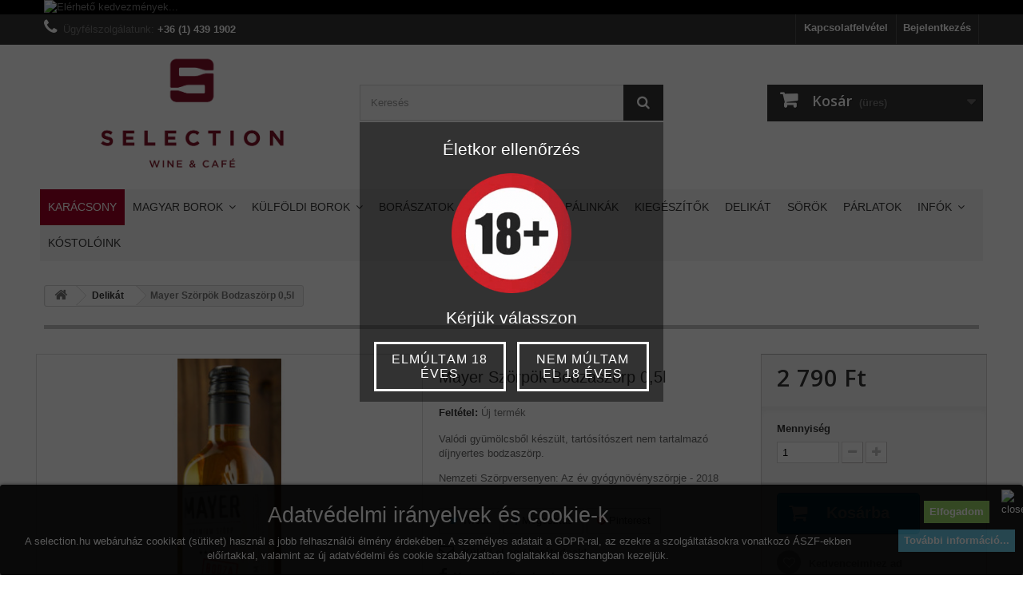

--- FILE ---
content_type: text/html; charset=utf-8
request_url: https://selection.hu/delikat/4139-mayer-szoerpoek-bodzaszoerp-05l.html
body_size: 25986
content:
<!DOCTYPE HTML> <!--[if lt IE 7]><html class="no-js lt-ie9 lt-ie8 lt-ie7" lang="hu-hu"><![endif]--> <!--[if IE 7]><html class="no-js lt-ie9 lt-ie8 ie7" lang="hu-hu"><![endif]--> <!--[if IE 8]><html class="no-js lt-ie9 ie8" lang="hu-hu"><![endif]--> <!--[if gt IE 8]><html class="no-js ie9" lang="hu-hu"><![endif]--><html lang="hu-hu"><head><meta charset="utf-8" /><title>Mayer Bodzaszörp 0,5l</title><meta name="description" content="Valódi gyümölcsből készült, tartósítószert nem tartalmazó díjnyertes bodzaszörp." /><meta name="generator" content="PrestaShop" /><meta name="robots" content="index,follow" /><meta name="viewport" content="width=device-width, minimum-scale=0.25, maximum-scale=1.6, initial-scale=1.0" /><meta name="apple-mobile-web-app-capable" content="yes" /><link rel="icon" type="image/vnd.microsoft.icon" href="/img/ico2.ico?1762211374" /><link rel="shortcut icon" type="image/x-icon" href="/img/ico2.ico?1762211374" /><link rel="stylesheet" href="https://selection.hu/themes/default-bootstrap/cache/v_701_e6447fc4f5b042c1b5aee5135d14ffa8_all.css" type="text/css" media="all" /><link rel="stylesheet" href="https://selection.hu/themes/default-bootstrap/cache/v_701_b4632cd5da8519ab97b7d34dde18182d_print.css" type="text/css" media="print" /> <script type="text/javascript">/* <![CDATA[ */;var CUSTOMIZE_TEXTFIELD=1;var FancyboxI18nClose='Bez&aacute;r';var FancyboxI18nNext='K&ouml;vetkező';var FancyboxI18nPrev='Előző';var PS_CATALOG_MODE=false;var added_to_wishlist='A termék sikeresen hozzá lett adva a kívánságlistádhoz.';var ajax_allowed=true;var ajaxsearch=true;var allowBuyWhenOutOfStock=true;var attribute_anchor_separator='-';var attributesCombinations=[];var availableLaterValue='';var availableNowValue='';var baseDir='https://selection.hu/';var baseUri='https://selection.hu/';var blocksearch_type='top';var contentOnly=false;var currency={"id":1,"name":"Forint","iso_code":"HUF","iso_code_num":"348","sign":"Ft\u200e","blank":"1","conversion_rate":"1.000000","deleted":"0","format":"2","decimals":"0","active":"1","prefix":"","suffix":" Ft\u200e","id_shop_list":null,"force_id":false};var currencyBlank=1;var currencyFormat=2;var currencyRate=1;var currencySign='Ft‎';var currentDate='2025-11-16 15:02:29';var customerGroupWithoutTax=false;var customizationFields=false;var customizationId=null;var customizationIdMessage='Testreszabás #';var default_eco_tax=0;var delete_txt='Törlés';var displayList=false;var displayPrice=0;var doesntExist='Ehhez a termékhez nincs ilyen kombináció. Válassz másikat.';var doesntExistNoMore='ez a termék jelenleg nincs készleten,';var doesntExistNoMoreBut='de más színben/típusban elérhető.';var ecotaxTax_rate=0;var fieldRequired='Kérjük töltsd ki az összes kötelező mezőt és mentsd a módosításokat.';var freeProductTranslation='Ingyen!';var freeShippingTranslation='---';var generated_date=1763301749;var groupReduction=0;var hasDeliveryAddress=false;var highDPI=false;var idDefaultImage=4287;var id_lang=1;var id_product=4139;var img_dir='https://selection.hu/themes/default-bootstrap/img/';var img_prod_dir='https://selection.hu/img/p/';var img_ps_dir='https://selection.hu/img/';var instantsearch=true;var iqitmegamenu_swwidth=true;var isGuest=0;var isLogged=0;var isMobile=false;var jqZoomEnabled=false;var loggin_required='Jelentkezz be a kívánságlista kezeléséhez.';var maxQuantityToAllowDisplayOfLastQuantityMessage=3;var minimalQuantity=1;var mywishlist_url='https://selection.hu/module/blockwishlist/mywishlist';var noTaxForThisProduct=false;var oosHookJsCodeFunctions=[];var page_name='product';var priceDisplayMethod=0;var priceDisplayPrecision=0;var productAvailableForOrder=true;var productBasePriceTaxExcl=2196.850394;var productBasePriceTaxExcluded=2196.850394;var productBasePriceTaxIncl=2790;var productHasAttributes=false;var productPrice=2790;var productPriceTaxExcluded=2196.850394;var productPriceTaxIncluded=2790;var productPriceWithoutReduction=2790;var productReference='';var productShowPrice=true;var productUnitPriceRatio=0;var product_fileButtonHtml='Fájl kiválasztása';var product_fileDefaultHtml='Nincs fájl  kijelölve';var product_specific_price=[];var quantitiesDisplayAllowed=false;var quantityAvailable=0;var quickView=false;var reduction_percent=0;var reduction_price=0;var removingLinkText='termék eltávolítása a kosárból';var roundMode=2;var search_url='https://selection.hu/search';var sharing_img='https://selection.hu/4287/mayer-szoerpoek-bodzaszoerp-05l.jpg';var sharing_name='Mayer Szörpök Bodzaszörp 0,5l';var sharing_url='https://selection.hu/delikat/4139-mayer-szoerpoek-bodzaszoerp-05l.html';var specific_currency=false;var specific_price=0;var static_token='12f488d47a0616ed4ea50bd44eb7eccd';var stf_msg_error='Az email küldése sikertelen. Kérlek, ellenőrizd az emailcímet és próbáld újra!';var stf_msg_required='Nem töltötte ki a szükséges mezőket';var stf_msg_success='Az e-mail küldése sikeres volt';var stf_msg_title='Küldd el egy barátodnak!';var stf_secure_key='b8e8e228d82669bd096dcf90522fcb19';var stock_management=0;var taxRate=27;var toBeDetermined='Még meg kell határozni';var token='12f488d47a0616ed4ea50bd44eb7eccd';var uploading_in_progress='Feltöltés folyamatban, kérem várjon...';var usingSecureMode=true;var wishlistProductsIds=false;/* ]]> */</script> <script type="text/javascript" src="/js/jquery/jquery-1.11.0.min.js"></script> <script type="text/javascript" src="/js/jquery/jquery-migrate-1.2.1.min.js"></script> <script type="text/javascript" src="/js/jquery/plugins/jquery.easing.js"></script> <script type="text/javascript" src="/js/tools.js"></script> <script type="text/javascript" src="/themes/default-bootstrap/js/global.js"></script> <script type="text/javascript" src="/themes/default-bootstrap/js/autoload/10-bootstrap.min.js"></script> <script type="text/javascript" src="/themes/default-bootstrap/js/autoload/15-jquery.total-storage.min.js"></script> <script type="text/javascript" src="/themes/default-bootstrap/js/autoload/15-jquery.uniform-modified.js"></script> <script type="text/javascript" src="/themes/default-bootstrap/js/products-comparison.js"></script> <script type="text/javascript" src="/js/jquery/plugins/fancybox/jquery.fancybox.js"></script> <script type="text/javascript" src="/js/jquery/plugins/jquery.idTabs.js"></script> <script type="text/javascript" src="/js/jquery/plugins/jquery.scrollTo.js"></script> <script type="text/javascript" src="/js/jquery/plugins/jquery.serialScroll.js"></script> <script type="text/javascript" src="/js/jquery/plugins/bxslider/jquery.bxslider.js"></script> <script type="text/javascript" src="/themes/default-bootstrap/js/product.js"></script> <script type="text/javascript" src="/modules/socialsharing/js/socialsharing.js"></script> <script type="text/javascript" src="/themes/default-bootstrap/js/modules/blockcart/ajax-cart.js"></script> <script type="text/javascript" src="/js/jquery/plugins/autocomplete/jquery.autocomplete.js"></script> <script type="text/javascript" src="/themes/default-bootstrap/js/modules/blocksearch/blocksearch.js"></script> <script type="text/javascript" src="/themes/default-bootstrap/js/modules/blockwishlist/js/ajax-wishlist.js"></script> <script type="text/javascript" src="/themes/default-bootstrap/js/modules/sendtoafriend/sendtoafriend.js"></script> <script type="text/javascript" src="/modules/ganalytics/views/js/GoogleAnalyticActionLib.js"></script> <script type="text/javascript" src="/themes/default-bootstrap/js/modules/mailalerts/mailalerts.js"></script> <script type="text/javascript" src="/modules/iqitmegamenu/views/js/classie.js"></script> <script type="text/javascript" src="/modules/iqitmegamenu/views/js/front_horizontal.js"></script> <script type="text/javascript" src="/modules/iqitmegamenu/views/js/front_vertical.js"></script> <script type="text/javascript" src="/modules/iqitmegamenu/views/js/front_sticky.js"></script> <script type="text/javascript" src="/modules/iqitmegamenu/views/js/accordion.js"></script> <script type="text/javascript" src="/modules/fsadconversion/views/js/front.js"></script> <script type="text/javascript" src="/modules/otpsimplepay/views/js/front/displaypayment.js"></script> <script type="text/javascript" src="/modules/agecontrol/views/js/front.js"></script> <script type="text/javascript" src="/modules/multipleprices/views/js/front.js"></script> <meta property="og:type" content="product" /><meta property="og:url" content="https://selection.hu/delikat/4139-mayer-szoerpoek-bodzaszoerp-05l.html" /><meta property="og:title" content="Mayer Bodzaszörp 0,5l" /><meta property="og:site_name" content="selection.hu" /><meta property="og:description" content="Valódi gyümölcsből készült, tartósítószert nem tartalmazó díjnyertes bodzaszörp." /><meta property="og:image" content="https://selection.hu/4287-large_default/mayer-szoerpoek-bodzaszoerp-05l.jpg" /><meta property="product:pretax_price:amount" content="2197" /><meta property="product:pretax_price:currency" content="HUF" /><meta property="product:price:amount" content="2790" /><meta property="product:price:currency" content="HUF" /> <script type="text/javascript">/* <![CDATA[ */;(window.gaDevIds=window.gaDevIds||[]).push('d6YPbH');(function(i,s,o,g,r,a,m){i['GoogleAnalyticsObject']=r;i[r]=i[r]||function(){(i[r].q=i[r].q||[]).push(arguments)},i[r].l=1*new Date();a=s.createElement(o),m=s.getElementsByTagName(o)[0];a.async=1;a.src=g;m.parentNode.insertBefore(a,m)})(window,document,'script','//www.google-analytics.com/analytics.js','ga');ga('create','UA-476601-40','auto');ga('require','ec');/* ]]> */</script> <style></style><link rel="stylesheet" href="//fonts.googleapis.com/css?family=Open+Sans:300,600&amp;subset=latin,latin-ext" type="text/css" media="all" /> <!--[if IE 8]> <script src="https://oss.maxcdn.com/libs/html5shiv/3.7.0/html5shiv.js"></script> <script src="https://oss.maxcdn.com/libs/respond.js/1.3.0/respond.min.js"></script> <![endif]--></head><body id="product" class="product product-4139 product-mayer-szoerpoek-bodzaszoerp-05l category-18 category-delikat hide-left-column hide-right-column lang_hu"><div id="page"><div class="header-container"> <header id="header"><div class="banner"><div class="container"><div class="row"> <a href="https://selection.hu/content/16-kedvezmenyeink" title="El&eacute;rhet&#337; kedvezm&eacute;nyek..."> <img class="img-responsive" src="https://selection.hu/modules/blockbanner/img/ac99bbfb780b49ad7289720224c584a1.jpg" alt="El&eacute;rhet&#337; kedvezm&eacute;nyek..." title="El&eacute;rhet&#337; kedvezm&eacute;nyek..." width="1170" height="65" /> </a></div></div></div><div class="nav"><div class="container"><div class="row"> <nav><div class="header_user_info"> <a class="login" href="https://selection.hu/my-account" rel="nofollow" title="Bejelentkezés a vásárlói fiókba"> Bejelentkezés </a></div><div id="contact-link" > <a href="https://selection.hu/contact-us" title="Kapcsolatfelvétel">Kapcsolatfelvétel</a></div> <span class="shop-phone"> <i class="icon-phone"></i>Ügyfélszolgálatunk: <strong>+36 (1) 439 1902</strong> </span></nav></div></div></div><div><div class="container"><div class="row"><div id="header_logo"> <a href="https://selection.hu/" title="selection.hu"> <img class="logo img-responsive" src="https://selection.hu/img/borrendeles-logo-1684157386.jpg" alt="selection.hu" width="850" height="325"/> </a></div><div id="search_block_top" class="col-sm-4 clearfix"><form id="searchbox" method="get" action="//selection.hu/search" > <input type="hidden" name="controller" value="search" /> <input type="hidden" name="orderby" value="position" /> <input type="hidden" name="orderway" value="desc" /> <input class="search_query form-control" type="text" id="search_query_top" name="search_query" placeholder="Keresés" value="" /> <button type="submit" name="submit_search" class="btn btn-default button-search"> <span>Keresés</span> </button></form></div><div class="col-sm-4 clearfix"><div class="shopping_cart"> <a href="https://selection.hu/order" title="Kosár megtekintése" rel="nofollow"> <b>Kosár</b> <span class="ajax_cart_quantity unvisible">0</span> <span class="ajax_cart_product_txt unvisible">Termék</span> <span class="ajax_cart_product_txt_s unvisible">Termékek</span> <span class="ajax_cart_total unvisible"> </span> <span class="ajax_cart_no_product">(üres)</span> </a><div class="cart_block block exclusive"><div class="block_content"><div class="cart_block_list"><p class="cart_block_no_products"> Nincs termék</p><div class="cart-prices"><div class="cart-prices-line first-line"> <span class="price cart_block_shipping_cost ajax_cart_shipping_cost unvisible"> Még meg kell határozni </span> <span class="unvisible"> Szállítás </span></div><div class="cart-prices-line last-line"> <span class="price cart_block_total ajax_block_cart_total">0 Ft‎</span> <span>Összesen</span></div></div><p class="cart-buttons"> <a id="button_order_cart" class="btn btn-default button button-small" href="https://selection.hu/order" title="Rendelés" rel="nofollow"> <span> Rendelés<i class="icon-chevron-right right"></i> </span> </a></p></div></div></div></div></div><div id="layer_cart"><div class="clearfix"><div class="layer_cart_product col-xs-12 col-md-6"> <span class="cross" title="Ablak bezárása"></span> <span class="title"> <i class="icon-check"></i>A termék sikeresen kosárba került </span><div class="product-image-container layer_cart_img"></div><div class="layer_cart_product_info"> <span id="layer_cart_product_title" class="product-name"></span> <span id="layer_cart_product_attributes"></span><div> <strong class="dark">Mennyiség</strong> <span id="layer_cart_product_quantity"></span></div><div> <strong class="dark">Összesen</strong> <span id="layer_cart_product_price"></span></div></div></div><div class="layer_cart_cart col-xs-12 col-md-6"> <span class="title"> <span class="ajax_cart_product_txt_s unvisible"> Jelenleg <span class="ajax_cart_quantity">0</span> termék található a kosárban. </span> <span class="ajax_cart_product_txt "> Jelenleg 1 termék található a kosárban. </span> </span><div class="layer_cart_row"> <strong class="dark"> Összes termék </strong> <span class="ajax_block_products_total"> </span></div><div class="layer_cart_row"> <strong class="dark unvisible"> Szállítás összesen&nbsp; </strong> <span class="ajax_cart_shipping_cost unvisible"> Még meg kell határozni </span></div><div class="layer_cart_row"> <strong class="dark"> Összesen </strong> <span class="ajax_block_cart_total"> </span></div><div class="button-container"> <span class="continue btn btn-default button exclusive-medium" title="Vásárlás folytatása"> <span> <i class="icon-chevron-left left"></i>Vásárlás folytatása </span> </span> <a class="btn btn-default button button-medium" href="https://selection.hu/order" title="Tovább a rendeléshez" rel="nofollow"> <span> Tovább a rendeléshez<i class="icon-chevron-right right"></i> </span> </a></div></div></div><div class="crossseling"></div></div><div class="layer_cart_overlay"></div><div class="iqitmegamenu-wrapper col-xs-12 cbp-hor-width-1 clearfix"><div id="iqitmegamenu-horizontal" class="iqitmegamenu cbp-nosticky cbp-sticky-transparent" role="navigation"><div class="container"> <nav id="cbp-hrmenu" class="cbp-hrmenu cbp-horizontal cbp-hrsub-narrow cbp-arrowed "><ul><li class="cbp-hrmenu-tab cbp-hrmenu-tab-20"> <a href="https://selection.hu/57-karacsonyi-csomag-oetletek" ><span class="cbp-tab-title"> Karácsony </span> </a></li><li class="cbp-hrmenu-tab cbp-hrmenu-tab-2"> <a href="https://selection.hu/13-magyar-borok" ><span class="cbp-tab-title"> Magyar borok <i class="icon fa icon-angle-down cbp-submenu-aindicator"></i></span> </a><div class="cbp-hrsub col-xs-12"><div class="cbp-triangle-container"><div class="cbp-triangle-top"></div><div class="cbp-triangle-top-back"></div></div><div class="cbp-hrsub-inner"><div class="row menu_row menu-element first_rows menu-element-id-1"><div class="col-xs-2 cbp-menu-column cbp-menu-element menu-element-id-2 " ><div class="cbp-menu-column-inner"> <span class="cbp-column-title transition-300">Borrégiók </span><ul><li><a href="https://selection.hu/13-magyar-borok#/regio-aszar_neszmelyi_borvidek">Ászár-neszmélyi borvidék</a></li><li><a href="https://selection.hu/13-magyar-borok#/regio-badacsonyi_borvidek">Badacsonyi borvidék</a></li><li><a href="https://selection.hu/13-magyar-borok#/regio-balaton_felvideki_borvidek">Balaton-felvidéki borvidék</a></li><li><a href="https://selection.hu/13-magyar-borok#/regio-balatonboglari_borvidek">Balatonboglári borvidék</a></li><li><a href="https://selection.hu/13-magyar-borok#/regio-balatonfured_csopaki_borvidek">Balatonfüred-csopaki borvidék</a></li><li><a href="https://selection.hu/13-magyar-borok#/regio-egri_borvidek">Egri borvidék</a></li><li><a href="https://selection.hu/13-magyar-borok#/regio-erdely_menes">Erdély/Ménes</a></li><li><a href="https://selection.hu/13-magyar-borok#/regio-etyek_budai_borvidek">Etyek-budai borvidék</a></li><li><a href="https://selection.hu/13-magyar-borok#/regio-kunsagi_borvidek">Kunsági borvidék</a></li><li><a href="https://selection.hu/13-magyar-borok#/regio-matraaljai_borvidek">Mátraaljai borvidék</a></li><li><a href="https://selection.hu/13-magyar-borok#/regio-mori_borvidek">Móri borvidék</a></li><li><a href="https://selection.hu/13-magyar-borok#/regio-nagy_somloi_borvidek">Nagy-somlói borvidék</a></li><li><a href="https://selection.hu/13-magyar-borok#/regio-pannonhalma_sokoroaljai_borvidek">Pannonhalma-sokoróaljai borvidék</a></li><li><a href="https://selection.hu/13-magyar-borok#/regio-pecsi_borvidek">Pécsi borvidék</a></li><li><a href="https://selection.hu/13-magyar-borok#/regio-soproni_borvidek">Soproni borvidék</a></li><li><a href="https://selection.hu/13-magyar-borok#/regio-szekszardi_borvidek">Szekszárdi borvidék</a></li><li><a href="https://selection.hu/13-magyar-borok#/regio-tokaj_hegyaljai_borvidek">Tokaj-hegyaljai borvidék</a></li><li><a href="https://selection.hu/13-magyar-borok#/regio-villany_siklosi_borvidek">Villány-siklósi borvidék</a></li><li><a href="https://selection.hu/13-magyar-borok#/regio-zalai_borvidek">Zalai borvidék</a></li></ul><p></p><p class="page-heading product-listing"></p><p class="page-heading product-listing"></p><div class="row menu_row menu-element menu-element-id-11"><div class="col-xs-12 cbp-menu-column cbp-menu-element menu-element-id-12 " ><div class="cbp-menu-column-inner"><div class="row cbp-categories-row"><div class="col-xs-12"> <a href="https://selection.hu/20-valogatasok" class="cbp-column-title cbp-category-title">Válogatások</a></div><div class="col-xs-12"> <a href="https://selection.hu/52-uj-borok-2025" class="cbp-column-title cbp-category-title">Új borok 2025</a></div></div></div></div></div></div></div><div class="col-xs-4 cbp-menu-column cbp-menu-element menu-element-id-5 " ><div class="cbp-menu-column-inner"> <span class="cbp-column-title transition-300">Fehér borok </span><table width="339" height="21"><tbody><tr><td><ul><li><strong><a href="https://selection.hu/13-magyar-borok#fajta-feher_cuvee/tipus-feher" data-rel="nofollow">Fehér Cuvée</a></strong></li><li><a href="https://selection.hu/13-magyar-borok#fajta-aszu/tipus-feher" data-rel="nofollow">Aszú</a></li><li><a href="https://selection.hu/13-magyar-borok#fajta-budai_zold/tipus-feher" data-rel="nofollow">Budai zöld</a></li><li><a href="https://selection.hu/13-magyar-borok#fajta-chardonnay/tipus-feher" data-rel="nofollow">Chardonnay</a></li><li><a href="https://selection.hu/13-magyar-borok#fajta-cirfandli/tipus-feher" data-rel="nofollow">Cirfandli</a></li><li><a href="https://selection.hu/13-magyar-borok#fajta-cserszegi_fuszeres/tipus-feher" data-rel="nofollow">Cserszegi fűszeres</a></li><li><a href="https://selection.hu/13-magyar-borok#fajta-ezerfurtu/tipus-feher" data-rel="nofollow">Ezerfürtű</a></li><li><a href="https://selection.hu/13-magyar-borok#fajta-ezerjo/tipus-feher" data-rel="nofollow">Ezerjó</a></li><li><a href="https://selection.hu/13-magyar-borok#fajta-forditas/tipus-feher" data-rel="nofollow">Fordítás</a></li><li><a href="https://selection.hu/13-magyar-borok#fajta-furmint/tipus-feher" data-rel="nofollow">Furmint</a></li><li><a href="https://selection.hu/13-magyar-borok#fajta-generosa/tipus-feher" data-rel="nofollow">Generosa</a></li><li><a href="https://selection.hu/13-magyar-borok#fajta-harslevelu/tipus-feher" data-rel="nofollow">Hárslevelű</a></li><li><a href="https://selection.hu/13-magyar-borok#fajta-irsai_oliver/tipus-feher" data-rel="nofollow">Irsai Olivér</a></li><li><a href="https://selection.hu/13-magyar-borok#fajta-juhfark/tipus-feher" data-rel="nofollow">Juhfark</a></li><li><a href="https://selection.hu/13-magyar-borok#fajta-kadarka/tipus-feher" data-rel="nofollow">Kadarka</a></li><li><a href="https://selection.hu/13-magyar-borok#fajta-kiralyleanyka/tipus-feher" data-rel="nofollow">Királyleányka</a></li><li><a href="https://selection.hu/13-magyar-borok#fajta-keknyelu/tipus-feher" data-rel="nofollow">Kéknyelű</a></li><li><a href="https://selection.hu/13-magyar-borok#fajta-koverszolo/tipus-feher" data-rel="nofollow">Kövérszőlő</a></li></ul></td><td><ul><li><a href="https://selection.hu/13-magyar-borok#fajta-leanyka/tipus-feher" data-rel="nofollow">Leányka</a></li><li><a href="https://selection.hu/13-magyar-borok#fajta-muskotaly/tipus-feher" data-rel="nofollow">Muskotály</a></li><li><a href="https://selection.hu/13-magyar-borok#fajta-olaszrizling/tipus-feher" data-rel="nofollow">Olaszrizling</a></li><li><a href="https://selection.hu/13-magyar-borok#fajta-ottonel_muskotaly/tipus-feher" data-rel="nofollow">Ottonel muskotály</a></li><li><a href="https://selection.hu/13-magyar-borok#fajta-rajnai_rizling/tipus-feher" data-rel="nofollow">Rajnai rizling</a></li><li><a href="https://selection.hu/13-magyar-borok#fajta-rizlingszilvani_muller_thurgau/tipus-feher" data-rel="nofollow">Rizlingszilváni (Müller thurgau)</a></li><li><a href="https://selection.hu/13-magyar-borok#fajta-sauvignon_blanc/tipus-feher" data-rel="nofollow">Sauvignon Blanc</a></li><li><a href="https://selection.hu/13-magyar-borok#fajta-szamorodni/tipus-feher" data-rel="nofollow">Szamorodni</a></li><li><a href="https://selection.hu/13-magyar-borok#fajta-szurkebarat_pinot_gris/tipus-feher" data-rel="nofollow">Szürkebarát - Pinot gris</a></li><li><a href="https://selection.hu/13-magyar-borok#fajta-sargamuskotaly_muscat_lunel/tipus-feher" data-rel="nofollow">Sárgamuskotály (Muscat lunel)</a></li><li><a href="https://selection.hu/13-magyar-borok#fajta-tramini/tipus-feher" data-rel="nofollow">Tramini</a></li><li><a href="https://selection.hu/13-magyar-borok#fajta-viognier/tipus-feher" data-rel="nofollow">Viognier</a></li><li><a href="https://selection.hu/13-magyar-borok#fajta-zenit/tipus-feher" data-rel="nofollow">Zenit</a></li><li><a href="https://selection.hu/13-magyar-borok#fajta-zeus/tipus-feher" data-rel="nofollow">Zeus</a></li><li><a href="https://selection.hu/13-magyar-borok#fajta-zeta/tipus-feher" data-rel="nofollow">Zéta</a></li><li><a href="https://selection.hu/13-magyar-borok#fajta-zold_veltelini/tipus-feher" data-rel="nofollow">Zöld veltelini</a></li></ul></td></tr></tbody></table></div></div><div class="col-xs-3 cbp-menu-column cbp-menu-element menu-element-id-6 " ><div class="cbp-menu-column-inner"> <span class="cbp-column-title transition-300">Rosé &amp; Siller Borok </span><p><strong><a href="https://selection.hu/13-magyar-borok#/tipus-rose">Rosé borok</a></strong></p><ul><li><strong><a href="https://selection.hu/13-magyar-borok#fajta-rose_cuvee/tipus-rose" data-rel="nofollow">Rosé Cuvée</a></strong></li><li><a href="https://selection.hu/13-magyar-borok#fajta-cabernet_sauvignon/tipus-rose" data-rel="nofollow">Cabernet sauvignon</a></li><li><a href="https://selection.hu/13-magyar-borok#fajta-kekfrankos/tipus-rose" data-rel="nofollow">Kékfrankos</a></li><li><a href="https://selection.hu/13-magyar-borok#fajta-menoire/tipus-rose" data-rel="nofollow">Menoire</a></li><li><a href="https://selection.hu/13-magyar-borok#fajta-pinot_noir/tipus-rose" data-rel="nofollow">Pinot noir</a></li><li><a href="https://selection.hu/13-magyar-borok#fajta-zweigelt/tipus-rose" data-rel="nofollow">Shiraz (syrah)</a></li><li><a href="https://selection.hu/13-magyar-borok#fajta-zweigelt/tipus-rose" data-rel="nofollow">Zweigelt</a></li></ul><p></p><p><strong><a href="https://selection.hu/13-magyar-borok#/tipus-siller">Siller borok</a></strong></p><ul id="ul_layered_id_feature_9"><li><strong> <a href="https://selection.hu/13-magyar-borok#fajta-siller_cuvee/tipus-siller" data-rel="nofollow">Siller Cuvée</a></strong></li><li><a href="https://selection.hu/13-magyar-borok#fajta-siller_cuvee/tipus-siller" data-rel="nofollow"></a><a href="https://selection.hu/13-magyar-borok#fajta-kadarka/tipus-siller" data-rel="nofollow">Kadarka</a></li></ul><div class="row menu_row menu-element menu-element-id-9"><div class="col-xs-12 cbp-menu-column cbp-menu-element menu-element-id-10 cbp-empty-column" ><div class="cbp-menu-column-inner"></div></div></div></div></div><div class="col-xs-3 cbp-menu-column cbp-menu-element menu-element-id-8 " ><div class="cbp-menu-column-inner"> <span class="cbp-column-title transition-300">Vörös Borok </span><p><strong><a href="https://selection.hu/13-magyar-borok#/tipus-voros">Vörös borok</a></strong></p><ul><li><strong><a href="https://selection.hu/13-magyar-borok#fajta-voros_cuvee/tipus-voros" data-rel="nofollow">Vörös Cuvée</a></strong></li><li><a href="https://selection.hu/13-magyar-borok#fajta-blauburger/tipus-voros" data-rel="nofollow">Blauburger</a></li><li><a href="https://selection.hu/13-magyar-borok#fajta-cabernet_sauvignon/tipus-voros" data-rel="nofollow">Cabernet franc</a></li><li><a href="https://selection.hu/13-magyar-borok#fajta-cabernet_sauvignon/tipus-voros" data-rel="nofollow">Cabernet sauvignon</a></li><li><a href="https://selection.hu/13-magyar-borok#fajta-gamay/tipus-voros" data-rel="nofollow">Gamay</a></li><li><a href="https://selection.hu/13-magyar-borok#fajta-hamburgi_muskotaly/tipus-voros" data-rel="nofollow">Hamburgi muskotály</a></li><li><a href="https://selection.hu/13-magyar-borok#fajta-kadarka/tipus-voros" data-rel="nofollow">Kadarka</a></li><li><a href="https://selection.hu/13-magyar-borok#fajta-kekfrankos/tipus-voros" data-rel="nofollow">Kékfrankos</a></li><li><a href="https://selection.hu/13-magyar-borok#fajta-malbec/tipus-voros" data-rel="nofollow">Malbec</a></li><li><a href="https://selection.hu/13-magyar-borok#fajta-menoire/tipus-voros" data-rel="nofollow">Menoire</a></li><li><a href="https://selection.hu/13-magyar-borok#fajta-merlot/tipus-voros" data-rel="nofollow">Merlot</a></li><li><a href="https://selection.hu/13-magyar-borok#fajta-pinot_noir/tipus-voros" data-rel="nofollow">Pinot noir</a></li><li><a href="https://selection.hu/13-magyar-borok#fajta-portugieser_kekoporto/tipus-voros" data-rel="nofollow">Portugieser (Kékoportó)</a></li><li><a href="https://selection.hu/13-magyar-borok#fajta-shiraz_syrah/tipus-voros" data-rel="nofollow">Shiraz (syrah)</a></li><li><a href="https://selection.hu/13-magyar-borok#fajta-zweigelt/tipus-voros" data-rel="nofollow">Zweigelt</a></li></ul></div></div></div></div></div></li><li class="cbp-hrmenu-tab cbp-hrmenu-tab-3"> <a href="https://selection.hu/14-kulfoldi-borok" ><span class="cbp-tab-title"> Külföldi borok <i class="icon fa icon-angle-down cbp-submenu-aindicator"></i></span> </a><div class="cbp-hrsub col-xs-8"><div class="cbp-triangle-container"><div class="cbp-triangle-top"></div><div class="cbp-triangle-top-back"></div></div><div class="cbp-hrsub-inner"><div class="row menu_row menu-element first_rows menu-element-id-1"><div class="col-xs-3 cbp-menu-column cbp-menu-element menu-element-id-2 " ><div class="cbp-menu-column-inner"> <span class="cbp-column-title transition-300">Országok szerint </span><ul id="ul_layered_id_feature_21"><li><label for="layered_id_feature_245"> <a href="https://selection.hu/14-kulfoldi-borok#orszag-amerikai_egyesult_allamok" data-rel="nofollow">Amerikai Egyesült Államok</a> </label></li><li><label for="layered_id_feature_224"> <a href="https://selection.hu/14-kulfoldi-borok#orszag-argentina" data-rel="nofollow">Argentína</a> </label></li><li><label for="layered_id_feature_257"> <a href="https://selection.hu/14-kulfoldi-borok#orszag-ausztria" data-rel="nofollow">Ausztria</a> </label></li><li><label for="layered_id_feature_227"> <a href="https://selection.hu/14-kulfoldi-borok#orszag-ausztralia" data-rel="nofollow">Ausztrália</a> </label></li><li><label for="layered_id_feature_231"> <a href="https://selection.hu/14-kulfoldi-borok#orszag-chile" data-rel="nofollow">Chile</a> </label></li><li><label for="layered_id_feature_236"> <a href="https://selection.hu/14-kulfoldi-borok#orszag-del_afrikai_kozt" data-rel="nofollow">Dél-afrikai Közt.</a> </label></li><li><label for="layered_id_feature_184"> <a href="https://selection.hu/14-kulfoldi-borok#orszag-franciaorszag" data-rel="nofollow">Franciaország</a> </label></li><li><label for="layered_id_feature_357"> <a href="https://selection.hu/14-kulfoldi-borok#orszag-gorogorszag" data-rel="nofollow">Görögország</a> </label></li><li><label for="layered_id_feature_346"> <a href="https://selection.hu/14-kulfoldi-borok#orszag-izrael" data-rel="nofollow">Izrael</a></label></li><li><label for="layered_id_feature_272"> <a href="https://selection.hu/14-kulfoldi-borok#orszag-olaszorszag" data-rel="nofollow">Olaszország</a> </label></li><li><label for="layered_id_feature_282"> <a href="https://selection.hu/14-kulfoldi-borok#orszag-portugalia" data-rel="nofollow">Portugália</a> </label></li><li><label for="layered_id_feature_286"> <a href="https://selection.hu/14-kulfoldi-borok#orszag-spanyolorszag" data-rel="nofollow">Spanyolország</a></label></li><li><label for="layered_id_feature_254"> <a href="https://selection.hu/14-kulfoldi-borok#/orszag-uruguay" data-rel="nofollow">Uruguay</a></label></li><li><a href="https://selection.hu/14-kulfoldi-borok#orszag-uj_zeland" data-rel="nofollow">Új-Zéland</a></li></ul><div class="row menu_row menu-element menu-element-id-9"><div class="col-xs-4 cbp-menu-column cbp-menu-element menu-element-id-10 " ><div class="cbp-menu-column-inner"><div class="row cbp-categories-row"><div class="col-xs-12"> <a href="https://selection.hu/59-alkoholmentes-borok" class="cbp-column-title cbp-category-title">Alkoholmentes borok</a></div><div class="col-xs-12"> <a href="https://selection.hu/48-beaujolais-nouveau-2025-elorendeles" class="cbp-column-title cbp-category-title">Beaujolais Nouveau 2025 ELŐRENDELÉS!!!!</a></div></div></div></div></div></div></div><div class="col-xs-9 cbp-menu-column cbp-menu-element menu-element-id-6 cbp-empty-column" ><div class="cbp-menu-column-inner"> <span class="cbp-column-title transition-300">Külföldi termelők/márkák </span><div class="row menu_row menu-element menu-element-id-7"><div class="col-xs-3 cbp-menu-column cbp-menu-element menu-element-id-3 " ><div class="cbp-menu-column-inner"><ul class="cbp-links cbp-valinks"><li><a href="https://selection.hu/577_alain-chambard" >Alain Chambard</a></li><li><a href="https://selection.hu/336_baron-philippe-de-rothschild-escudo-rojo" >Baron Philippe De Rothschild Escudo Rojo</a></li><li><a href="https://selection.hu/332_baron-philippe-de-rothschild-mouton-rothschild" >Baron Philippe De Rothschild Mouton Rothschild </a></li><li><a href="https://selection.hu/364_baron-philippe-de-rothschild-pay-d-oc" >Baron Philippe De Rothschild Pay d&#039;Oc</a></li><li><a href="https://selection.hu/87_barons-de-rothschild-lafite" >Barons De Rothschild Lafite</a></li><li><a href="https://selection.hu/95_bersano" >Bersano</a></li><li><a href="https://selection.hu/422_black-stallion" >Black Stallion</a></li><li><a href="https://selection.hu/313_bodega-amalaya" >Bodega Amalaya</a></li><li><a href="https://selection.hu/469_bodega-garzon" >Bodega Garzon</a></li><li><a href="https://selection.hu/485_bodegas-callia" >Bodegas Callia</a></li><li><a href="https://selection.hu/378_bodegas-colome" >Bodegas Colom&eacute;</a></li><li><a href="https://selection.hu/99_bodegas-faustino" >Bodegas Faustino</a></li><li><a href="https://selection.hu/480_bodegas-la-horra" >Bodegas La Horra</a></li><li><a href="https://selection.hu/477_bodegas-protos" >Bodegas Protos</a></li><li><a href="https://selection.hu/484_bodegas-salentein" >Bodegas Salentein</a></li><li><a href="https://selection.hu/361_brazin" >Brazin</a></li><li><a href="https://selection.hu/472_cvne" >C.V.N.E.</a></li><li><a href="https://selection.hu/493_caruso-minini" >Caruso &amp; Minini</a></li><li><a href="https://selection.hu/534_casella-family" >Casella Family</a></li><li><a href="https://selection.hu/96_cecchi" >Cecchi</a></li><li><a href="https://selection.hu/521_chateau-bellegrave-du-poujeau" >Chateau Bellegrave du Poujeau</a></li><li><a href="https://selection.hu/527_chateau-de-l-ou" >Chateau de L&#039;ou</a></li><li><a href="https://selection.hu/88_chateau-de-pez" >Chateau de Pez</a></li><li><a href="https://selection.hu/89_chateau-haut-beausejour" >Chateau Haut-Beaus&eacute;jour</a></li></ul></div></div><div class="col-xs-3 cbp-menu-column cbp-menu-element menu-element-id-4 " ><div class="cbp-menu-column-inner"><ul class="cbp-links cbp-valinks"><li><a href="https://selection.hu/522_chateau-haut-musset" >Chateau Haut-Musset</a></li><li><a href="https://selection.hu/292_chateau-miraval" >Chateau Miraval</a></li><li><a href="https://selection.hu/523_chateau-tour-saint-christophe" >Chateau Tour Saint Christophe</a></li><li><a href="https://selection.hu/507_coleccion-de-tonelles-centenarios" >Colecci&oacute;n de Tonelles Centenarios </a></li><li><a href="https://selection.hu/479_corteforte" >Corteforte</a></li><li><a href="https://selection.hu/509_dezzani" >Dezzani</a></li><li><a href="https://selection.hu/444_dog-point-vineyard" >Dog Point Vineyard</a></li><li><a href="https://selection.hu/487_domaine-bellevue" >Domaine Bellevue</a></li><li><a href="https://selection.hu/526_domaine-fevre" >Domaine F&eacute;vre</a></li><li><a href="https://selection.hu/92_domaine-laroche" >Domaine Laroche</a></li><li><a href="https://selection.hu/525_domaine-sainte-leocadie" >Domaine Sainte L&eacute;ocadie</a></li><li><a href="https://selection.hu/239_domaines-ott" >Domaines Ott</a></li><li><a href="https://selection.hu/423_errazuriz" >Errazuriz</a></li><li><a href="https://selection.hu/590_feudo-salentini" >Feudo Salentini</a></li><li><a href="https://selection.hu/491_finca-fella" >Finca Fella</a></li><li><a href="https://selection.hu/184_finca-flichman" >Finca Flichman</a></li><li><a href="https://selection.hu/457_francis-coppola" >Francis Coppola</a></li><li><a href="https://selection.hu/150_frescobaldi" >Frescobaldi</a></li><li><a href="https://selection.hu/478_gd-vajra" >G.D. Vajra</a></li><li><a href="https://selection.hu/174_gazelo" >Gazelo</a></li><li><a href="https://selection.hu/238_georges-duboeuf" >Georges Duboeuf</a></li><li><a href="https://selection.hu/517_gerard-bertrand" >Gerard Bertrand </a></li><li><a href="https://selection.hu/137_golan-heights-winery" >Golan Heights Winery</a></li><li><a href="https://selection.hu/93_guy-saget" >Guy Saget</a></li></ul></div></div><div class="col-xs-3 cbp-menu-column cbp-menu-element menu-element-id-8 " ><div class="cbp-menu-column-inner"><ul class="cbp-links cbp-valinks"><li><a href="https://selection.hu/77_golden-kaan" >Golden Kaan</a></li><li><a href="https://selection.hu/93_guy-saget" >Guy Saget</a></li><li><a href="https://selection.hu/404_jean-baptiste-duperray" >Jean Baptiste Duperray </a></li><li><a href="https://selection.hu/85_johann-topf" >Johann Topf</a></li><li><a href="https://selection.hu/111_kaiken" >Kaiken</a></li><li><a href="https://selection.hu/426_kono-wines" >Kono Wines</a></li><li><a href="https://selection.hu/333_kourtaki" >Kourtaki</a></li><li><a href="https://selection.hu/170_l-avenir" >L&#039;avenir</a></li><li><a href="https://selection.hu/72_lafite-rothschild-bodegas-caro" >Lafite Rothschild-Bodegas Caro</a></li><li><a href="https://selection.hu/90_laroche" >Laroche</a></li><li><a href="https://selection.hu/486_luigi-bosca" >Luigi Bosca</a></li><li><a href="https://selection.hu/463_marques-de-riscal" >Marques de Riscal</a></li><li><a href="https://selection.hu/520_marrenon" >Marrenon</a></li><li><a href="https://selection.hu/94_masi" >Masi</a></li><li><a href="https://selection.hu/576_masseria-tagaro" >Masseria Tagaro</a></li><li><a href="https://selection.hu/193_mateus" >Mateus</a></li><li><a href="https://selection.hu/431_matua" >Matua </a></li><li><a href="https://selection.hu/560_meinklang" >Meinklang</a></li><li><a href="https://selection.hu/529_michael-david" >Michael David </a></li><li><a href="https://selection.hu/326_miguel-torres" >Miguel Torres</a></li><li><a href="https://selection.hu/536_montes" >Montes</a></li><li><a href="https://selection.hu/567_nautilus" >Nautilus</a></li><li><a href="https://selection.hu/314_nicolas-catena" >Nicolas Catena</a></li><li><a href="https://selection.hu/384_ornellaia" >Ornellaia</a></li><li><a href="https://selection.hu/508_orsogna-lunaria-winery" >Orsogna Lunaria Winery</a></li><li><a href="https://selection.hu/454_pardeon-et-fils" >Pardeon et Fils</a></li><li><a href="https://selection.hu/406_pierre-marie-chermette" >Pierre-Marie Chermette</a></li></ul></div></div><div class="col-xs-3 cbp-menu-column cbp-menu-element menu-element-id-12 " ><div class="cbp-menu-column-inner"><ul class="cbp-links cbp-valinks cbp-valinks-vertical"><li><a href="https://selection.hu/180_peter-lehmann" >Peter Lehmann</a></li><li><a href="https://selection.hu/452_produttori-di-manduria-consorzio" >Produttori di Manduria Consorzio</a></li><li><a href="https://selection.hu/471_quinta-dos-carvalhas" >Quinta dos Carvalhas </a></li><li><a href="https://selection.hu/473_ramon-bilbao" >Ram&oacute;n Bilbao</a></li><li><a href="https://selection.hu/97_real-companhia-velha" >Real Companhia Velha</a></li><li><a href="https://selection.hu/367_robert-mondavi" >Robert Mondavi</a></li><li><a href="https://selection.hu/82_robert-mondavi-philippe-de-rothschild" >Robert Mondavi &amp; Philippe de Rothschild</a></li><li><a href="https://selection.hu/153_royal-oporto" >Royal Oporto</a></li><li><a href="https://selection.hu/501_san-marzano" >San Marzano</a></li><li><a href="https://selection.hu/381_sandeman" >Sandeman</a></li><li><a href="https://selection.hu/530_sileni-estate" >Sileni Estate</a></li><li><a href="https://selection.hu/470_sogrape-vinhos" >Sogrape vinhos</a></li><li><a href="https://selection.hu/425_stag-s-leap-wine-cellars" >Stag&#039;s Leap Wine Cellars</a></li><li><a href="https://selection.hu/476_tenuta-montecchiesi" >Tenuta Montecchiesi</a></li><li><a href="https://selection.hu/427_tohu" >Tohu </a></li><li><a href="https://selection.hu/581_two-hands" >Two Hands</a></li><li><a href="https://selection.hu/407_vignerons-de-bel-air" >Vignerons de Bel Air </a></li><li><a href="https://selection.hu/330_villa-maria" >Villa Maria</a></li><li><a href="https://selection.hu/75_vina-los-vascos-chateau-lafite-rothschild" >Vina Los Vascos (Chateau Lafite Rothschild)</a></li><li><a href="https://selection.hu/388_willian-fevre" >Willian Fevre</a></li><li><a href="https://selection.hu/399_woodhaven" >Woodhaven </a></li><li><a href="https://selection.hu/414_yealands" >Yealands</a></li><li><a href="https://selection.hu/412_yellow-tail" >Yellow Tail</a></li><li><a href="https://selection.hu/160_zonin" >Zonin</a></li><li><a href="https://selection.hu/368_zonin-masseria-altemura" >Zonin - Masseria Altemura</a></li></ul></div></div></div></div></div></div></div></div></li><li class="cbp-hrmenu-tab cbp-hrmenu-tab-11"> <a href="https://selection.hu/13-magyar-borok" ><span class="cbp-tab-title"> Borászatok <i class="icon fa icon-angle-down cbp-submenu-aindicator"></i></span> </a><div class="cbp-hrsub col-xs-12"><div class="cbp-triangle-container"><div class="cbp-triangle-top"></div><div class="cbp-triangle-top-back"></div></div><div class="cbp-hrsub-inner"><div class="row menu_row menu-element first_rows menu-element-id-1"><div class="col-xs-12 cbp-menu-column cbp-menu-element menu-element-id-7 cbp-empty-column" ><div class="cbp-menu-column-inner"> <span class="cbp-column-title transition-300">Magyar borászatok </span><div class="row menu_row menu-element menu-element-id-10"><div class="col-xs-12 cbp-menu-column cbp-menu-element menu-element-id-11 " ><div class="cbp-menu-column-inner"><ul class="cbp-links cbp-valinks cbp-valinks-vertical cbp-valinks-vertical2"><li><a href="https://selection.hu/manufacturers" >Minden termel&#337;/gy&aacute;rt&oacute;</a></li></ul></div></div></div></div></div><div class="col-xs-2 cbp-menu-column cbp-menu-element menu-element-id-2 " ><div class="cbp-menu-column-inner"><ul class="cbp-links cbp-valinks"><li><a href="https://selection.hu/385_anonym-pince" >Anonym Pince</a></li><li><a href="https://selection.hu/342_ats-pince-tarcal" >&Aacute;ts Pince Tarcal</a></li><li><a href="https://selection.hu/341_babiczki-laszlo" >Babiczki L&aacute;szl&oacute;</a></li><li><a href="https://selection.hu/278_bakonyi-peter" >Bakonyi P&eacute;ter</a></li><li><a href="https://selection.hu/428_balassa-pinceszet" >Balassa Pinc&eacute;szet</a></li><li><a href="https://selection.hu/230_balla-geza-pinceszet" >Balla G&eacute;za pinc&eacute;szet</a></li><li><a href="https://selection.hu/148_bardos-es-fia-pinceszet" >B&aacute;rdos &eacute;s Fia Pinc&eacute;szet</a></li><li><a href="https://selection.hu/105_bela-es-bandi" >B&eacute;la &eacute;s Bandi</a></li><li><a href="https://selection.hu/542_benyak-zoltan" >Beny&aacute;k Zolt&aacute;n</a></li><li><a href="https://selection.hu/8_bock-pinceszet" >Bock Pinc&eacute;szet</a></li><li><a href="https://selection.hu/540_bodor-boraszat" >Bodor Bor&aacute;szat</a></li><li><a href="https://selection.hu/109_bodri-pinceszet" >Bodri Pinc&eacute;szet</a></li><li><a href="https://selection.hu/112_bolyki-janos-pinceszet" >Bolyki J&aacute;nos Pinc&eacute;szet</a></li><li><a href="https://selection.hu/71_borbely-csaladi-pinceszet" >Borb&eacute;ly Csal&aacute;di Pinc&eacute;szet</a></li><li><a href="https://selection.hu/47_bujdoso-pinceszet" >Bujdos&oacute; Pinc&eacute;szet</a></li><li><a href="https://selection.hu/200_bukolyi-csaladi-birtok" >Bukolyi Csal&aacute;di Birtok</a></li><li><a href="https://selection.hu/62_csanyi-pinceszet" >Cs&aacute;nyi Pinc&eacute;szet</a></li><li><a href="https://selection.hu/403_cseri-pinceszet" >Cseri Pinc&eacute;szet</a></li><li><a href="https://selection.hu/343_csetvei-pinceszet" >Csetvei Pinc&eacute;szet</a></li><li><a href="https://selection.hu/224_demeter-zoltan" >Demeter Zolt&aacute;n</a></li><li><a href="https://selection.hu/349_disznoko-pinceszet" >Diszn&oacute;k&#337; pinc&eacute;szet</a></li><li><a href="https://selection.hu/350_dobogo-pinceszet" >Dobog&oacute; pinc&eacute;szet</a></li><li><a href="https://selection.hu/566_dobosi-pinceszet" >Dobosi pinc&eacute;szet</a></li><li><a href="https://selection.hu/564_doka-eva" >D&oacute;ka &Eacute;va</a></li><li><a href="https://selection.hu/497_dubicz-boraszat-es-szolobirtok" >Dubicz Bor&aacute;szat &eacute;s Sz&#337;l&#337;birtok</a></li><li><a href="https://selection.hu/303_duzsi-tamas-pinceszete" >D&uacute;zsi Tam&aacute;s Pinc&eacute;szete</a></li></ul></div></div><div class="col-xs-2 cbp-menu-column cbp-menu-element menu-element-id-3 " ><div class="cbp-menu-column-inner"><ul class="cbp-links cbp-valinks"><li><a href="https://selection.hu/382_ebner-pinceszet" >Ebner Pinc&eacute;szet</a></li><li><a href="https://selection.hu/565_edvi-illes" >Edvi Ill&eacute;s</a></li><li><a href="https://selection.hu/52_eszterbauer-pinceszet" >Eszterbauer Pinc&eacute;szet</a></li><li><a href="https://selection.hu/114_etyeki-kuria" >Etyeki K&uacute;ria</a></li><li><a href="https://selection.hu/533_fehervari-borbirtok" >Feh&eacute;rv&aacute;ri Borbirtok</a></li><li><a href="https://selection.hu/61_feind-borhaz" >Feind Borh&aacute;z</a></li><li><a href="https://selection.hu/11_figula-pinceszet" >Figula Pinc&eacute;szet</a></li><li><a href="https://selection.hu/221_folly-arboretum" >Folly Arbor&eacute;tum</a></li><li><a href="https://selection.hu/311_frittmann-boraszat" >Frittmann Bor&aacute;szat</a></li><li><a href="https://selection.hu/23_gal-tibor-pinceszet" >G&aacute;l Tibor Pinc&eacute;szet</a></li><li><a href="https://selection.hu/331_gedeon-szolobirtok" >Gedeon Sz&#337;l&#337;birtok</a></li><li><a href="https://selection.hu/10_gere-attila-pinceszet" >Gere Attila Pinc&eacute;szet</a></li><li><a href="https://selection.hu/26_gere-tamas-es-zsolt-pinceszet" >Gere Tam&aacute;s &eacute;s Zsolt Pinc&eacute;szet</a></li><li><a href="https://selection.hu/329_gere-zsolt" >Gere Zsolt</a></li><li><a href="https://selection.hu/543_gilvesy-pinceszet" >Gilvesy Pinc&eacute;szet</a></li><li><a href="https://selection.hu/138_goncol-pinceszet" >G&ouml;nc&ouml;l Pinc&eacute;szet</a></li><li><a href="https://selection.hu/24_grof-degenfeld-szolobirtok" >Gr&oacute;f Degenfeld Sz&#337;l&#337;birtok</a></li><li><a href="https://selection.hu/48_gunzer-tamas-pinceszet" >G&uuml;nzer Tam&aacute;s Pinc&eacute;szet</a></li><li><a href="https://selection.hu/142_gunzer-zoltan-pinceszet" >G&uuml;nzer Zolt&aacute;n Pinc&eacute;szet</a></li></ul></div></div><div class="col-xs-2 cbp-menu-column cbp-menu-element menu-element-id-4 " ><div class="cbp-menu-column-inner"><ul class="cbp-links cbp-valinks"><li><a href="https://selection.hu/67_hagymasi-pinceszet" >Hagym&aacute;si Pinc&eacute;szet</a></li><li><a href="https://selection.hu/147_haraszthy-pinceszet" >Haraszthy Pinc&eacute;szet</a></li><li><a href="https://selection.hu/201_havas-timar-pinceszet" >Havas &amp; T&iacute;m&aacute;r Pinc&eacute;szet</a></li><li><a href="https://selection.hu/116_heimann-pinceszet" >Heimann Pinc&eacute;szet</a></li><li><a href="https://selection.hu/211_holdvolgy" >Holdv&ouml;lgy</a></li><li><a href="https://selection.hu/104_ikon" >Ikon</a></li><li><a href="https://selection.hu/488_ipacs-szabo-istvan" >Ipacs Szab&oacute; Istv&aacute;n</a></li><li><a href="https://selection.hu/375_jackfall-bormanufatura" >Jackfall Bormanufat&uacute;ra</a></li><li><a href="https://selection.hu/34_jasdi-pince" >J&aacute;sdi Pince</a></li><li><a href="https://selection.hu/107_kali-kovek" >K&aacute;li K&ouml;vek</a></li><li><a href="https://selection.hu/571_kamocsay-akos" >Kamocsay &Aacute;kos</a></li><li><a href="https://selection.hu/443_karasztelek-pinceszet" >K&aacute;r&aacute;sztelek Pinc&eacute;szet</a></li><li><a href="https://selection.hu/22_kislaki-legli-geza-pinceszet" >Kislaki - L&eacute;gli G&eacute;za Pinc&eacute;szet</a></li><li><a href="https://selection.hu/173_kiss-gabor-pinceszet" >Kiss G&aacute;bor pinc&eacute;szet</a></li><li><a href="https://selection.hu/531_koch-boraszat" >Koch Bor&aacute;szat</a></li><li><a href="https://selection.hu/389_kolonics-pinceszet" >Kolonics Pinc&eacute;szet</a></li><li><a href="https://selection.hu/102_konyari-pince" >Kony&aacute;ri Pince</a></li><li><a href="https://selection.hu/291_kosziklas-boraszat" >K&#337;szikl&aacute;s Bor&aacute;szat</a></li><li><a href="https://selection.hu/296_kovacs-nimrod" >Kov&aacute;cs Nimr&oacute;d</a></li><li><a href="https://selection.hu/117_kreinbacher-boraszat" >Kreinbacher Bor&aacute;szat</a></li><li><a href="https://selection.hu/334_kristinus-borbirtok" >Kristinus Borbirtok</a></li></ul></div></div><div class="col-xs-2 cbp-menu-column cbp-menu-element menu-element-id-5 " ><div class="cbp-menu-column-inner"><ul class="cbp-links cbp-valinks"><li><a href="https://selection.hu/346_lajver-borhaz" >Lajv&eacute;r Borh&aacute;z</a></li><li><a href="https://selection.hu/175_laposa-borbirtok" >Laposa Borbirtok</a></li><li><a href="https://selection.hu/306_legli-otto" >L&eacute;gli Ott&oacute;</a></li><li><a href="https://selection.hu/108_lisicza-borhaz" >Lisicza Borh&aacute;z</a></li><li><a href="https://selection.hu/335_maczko-pinceszet" >Maczk&oacute; Pinc&eacute;szet</a></li><li><a href="https://selection.hu/228_mad-wine" >MAD WINE</a></li><li><a href="https://selection.hu/504_maison-aux-pois" >Maison aux Pois</a></li><li><a href="https://selection.hu/535_maul-zsolt" >Maul Zsolt</a></li><li><a href="https://selection.hu/304_meszaros-borhaz-es-pince" >M&eacute;sz&aacute;ros Borh&aacute;z &eacute;s Pince</a></li><li><a href="https://selection.hu/188_miklos-csabi" >Mikl&oacute;s Csabi</a></li><li><a href="https://selection.hu/345_molnar-es-fiai-pinceszet" >Moln&aacute;r &eacute;s Fiai Pinc&eacute;szet</a></li><li><a href="https://selection.hu/187_nemeth-janos" >N&eacute;meth J&aacute;nos</a></li><li><a href="https://selection.hu/579_nemethnemeth-pinceszet" >N&eacute;meth&amp;N&eacute;meth Pinc&eacute;szet</a></li><li><a href="https://selection.hu/122_oremus-pinceszet" >Oremus Pinc&eacute;szet</a></li><li><a href="https://selection.hu/123_pannonhalmi-foapatsag-pinceszete" >Pannonhalmi F&#337;ap&aacute;ts&aacute;g Pinc&eacute;szete</a></li><li><a href="https://selection.hu/189_pastor-pince" >Pastor pince</a></li><li><a href="https://selection.hu/39_patricius-borhaz" >Patricius Borh&aacute;z</a></li><li><a href="https://selection.hu/499_petreny-pinceszet" >Petr&eacute;ny Pinc&eacute;szet</a></li><li><a href="https://selection.hu/310_pfneiszl-pinceszet-biobirtok" >Pfneiszl Pinc&eacute;szet, Biobirtok</a></li><li><a href="https://selection.hu/592_posta-borhaz" >P&oacute;sta Borh&aacute;z</a></li><li><a href="https://selection.hu/408_preselo-boraszat" >Pr&eacute;sel&#337; Bor&aacute;szat</a></li></ul></div></div><div class="col-xs-2 cbp-menu-column cbp-menu-element menu-element-id-6 " ><div class="cbp-menu-column-inner"><ul class="cbp-links cbp-valinks"><li><a href="https://selection.hu/65_riczu-tamas" >Riczu Tam&aacute;s </a></li><li><a href="https://selection.hu/106_rokusfalvy-pince" >R&oacute;kusfalvy Pince</a></li><li><a href="https://selection.hu/27_royal-tokaji" >Royal Tokaji</a></li><li><a href="https://selection.hu/503_ruppert-pinceszet" >Ruppert Pinc&eacute;szet</a></li><li><a href="https://selection.hu/146_sauska-pinceszet-tokaji-borok" >Sauska Pinc&eacute;szet tokaji borok</a></li><li><a href="https://selection.hu/358_sauska-pinceszet-villanyi-borok" >Sauska Pinc&eacute;szet vill&aacute;nyi borok</a></li><li><a href="https://selection.hu/450_schieber-boraszat" >Schieber Bor&aacute;szat</a></li><li><a href="https://selection.hu/182_sebestyen-pince" >Sebesty&eacute;n Pince</a></li><li><a href="https://selection.hu/68_simko-evinor-pinceszet" >Simk&oacute;-Evinor Pinc&eacute;szet</a></li><li><a href="https://selection.hu/494_sipos-borhaz" >Sipos Borh&aacute;z</a></li><li><a href="https://selection.hu/424_skizobor-sike-balazs-pinceje" >SkizoBor - Sike Bal&aacute;zs Pinc&eacute;je</a></li><li><a href="https://selection.hu/580_skrabski-boraszat" >Skrabski Bor&aacute;szat</a></li><li><a href="https://selection.hu/164_standrea-szolobirtok-es-pinceszet" >St.Andrea Sz&#337;l&#337;birtok &eacute;s Pinc&eacute;szet</a></li><li><a href="https://selection.hu/537_steigler-pince" >Steigler Pince</a></li><li><a href="https://selection.hu/568_streit-zagonyi-pinceszet" >Streit - Z&aacute;gonyi Pinc&eacute;szet</a></li><li><a href="https://selection.hu/390_strommer-pinceszet" >Strommer Pinc&eacute;szet</a></li><li><a href="https://selection.hu/395_szaszi-birtok" >Sz&aacute;szi Birtok</a></li><li><a href="https://selection.hu/149_szeleshat-szolobirtok" >Szelesh&aacute;t Sz&#337;l&#337;birtok</a></li><li><a href="https://selection.hu/143_szemes-pinceszet" >Szemes Pinc&eacute;szet</a></li><li><a href="https://selection.hu/355_szent-donat-borkuria" >Szent Don&aacute;t Bork&uacute;ria</a></li><li><a href="https://selection.hu/419_szentpeteri-borpince" >Szentp&eacute;teri Borpince</a></li><li><a href="https://selection.hu/69_szepsy-istvan-pinceszete" >Szepsy Istv&aacute;n Pinc&eacute;szete</a></li><li><a href="https://selection.hu/298_szoke-matyas-es-zoltan" >Sz&#337;ke M&aacute;ty&aacute;s &eacute;s Zolt&aacute;n</a></li><li><a href="https://selection.hu/37_szollosi-pinceszet" >Sz&ouml;ll&#337;si Pinc&eacute;szet</a></li></ul></div></div><div class="col-xs-2 cbp-menu-column cbp-menu-element menu-element-id-9 " ><div class="cbp-menu-column-inner"><ul class="cbp-links cbp-valinks"><li><a href="https://selection.hu/300_takler-borbirtok" >Takler Borbirtok</a></li><li><a href="https://selection.hu/302_taschner-bor-es-pezsgohaz" >Taschner Bor &eacute;s Pezsg&#337;h&aacute;z</a></li><li><a href="https://selection.hu/301_thummerer-pince" >Thummerer Pince</a></li><li><a href="https://selection.hu/308_tiffan-pinceszet" >Tiff&aacute;n Pinc&eacute;szet</a></li><li><a href="https://selection.hu/305_tokaj-hetszolo-szolobirtok" >Tokaj H&eacute;tsz&#337;l&#337; Sz&#337;l&#337;birtok</a></li><li><a href="https://selection.hu/131_tokaj-nobilis-szolobirtok" >Tokaj Nobilis Sz&#337;l&#337;birtok</a></li><li><a href="https://selection.hu/36_tornai-pinceszet" >Tornai Pinc&eacute;szet</a></li><li><a href="https://selection.hu/559_tuske-pince" >T&uuml;ske Pince</a></li><li><a href="https://selection.hu/136_tuzko-birtok" >T&uuml;zk&#337; Birtok</a></li><li><a href="https://selection.hu/413_valibor" >V&aacute;liBor</a></li><li><a href="https://selection.hu/280_varsanyi-pinceszet" >Vars&aacute;nyi Pinc&eacute;szet</a></li><li><a href="https://selection.hu/511_varszegi-pinceszet" >V&aacute;rszegi Pinc&eacute;szet</a></li><li><a href="https://selection.hu/14_vesztergombi-pinceszet" >Vesztergombi Pinc&eacute;szet</a></li><li><a href="https://selection.hu/38_vida-csaladi-borbirtok" >Vida Csal&aacute;di Borbirtok</a></li><li><a href="https://selection.hu/544_villa-gyetvai" >Villa Gyetvai</a></li><li><a href="https://selection.hu/204_villa-tolnay" >Villa Tolnay</a></li><li><a href="https://selection.hu/396_vinceller-borhaz" >Vincell&eacute;r Borh&aacute;z</a></li><li><a href="https://selection.hu/135_vylyan-pinceszet" >Vylyan Pinc&eacute;szet</a></li><li><a href="https://selection.hu/500_zombory-pince" >Zombory Pince</a></li></ul></div></div></div></div></div></li><li class="cbp-hrmenu-tab cbp-hrmenu-tab-4"> <a href="https://selection.hu/15-pezsgok" ><span class="cbp-tab-title"> Pezsgők <i class="icon fa icon-angle-down cbp-submenu-aindicator"></i></span> </a><div class="cbp-hrsub col-xs-8"><div class="cbp-triangle-container"><div class="cbp-triangle-top"></div><div class="cbp-triangle-top-back"></div></div><div class="cbp-hrsub-inner"><div class="row menu_row menu-element first_rows menu-element-id-1"><div class="col-xs-9 cbp-menu-column cbp-menu-element menu-element-id-5 " ><div class="cbp-menu-column-inner"><ul class="cbp-links cbp-valinks cbp-valinks-vertical"><li><a href="https://selection.hu/41-magyar-pezsgo" >Magyar pezsg&#337;</a></li></ul></div></div><div class="col-xs-9 cbp-menu-column cbp-menu-element menu-element-id-2 " ><div class="cbp-menu-column-inner"><ul class="cbp-links cbp-valinks cbp-valinks-vertical"><li><a href="https://selection.hu/40-champagne" >Champagne</a></li></ul><div class="row menu_row menu-element menu-element-id-9"><div class="col-xs-9 cbp-menu-column cbp-menu-element menu-element-id-10 " ><div class="cbp-menu-column-inner"><ul class="cbp-links cbp-valinks cbp-valinks-vertical"><li><a href="https://selection.hu/44-cremant" >Cr&eacute;mant</a></li></ul></div></div></div><div class="row menu_row menu-element menu-element-id-3"><div class="col-xs-9 cbp-menu-column cbp-menu-element menu-element-id-4 " ><div class="cbp-menu-column-inner"><ul class="cbp-links cbp-valinks cbp-valinks-vertical"><li><a href="https://selection.hu/39-prosecco" >Prosecco</a></li></ul></div></div></div><div class="row menu_row menu-element menu-element-id-7"><div class="col-xs-9 cbp-menu-column cbp-menu-element menu-element-id-8 " ><div class="cbp-menu-column-inner"><ul class="cbp-links cbp-valinks cbp-valinks-vertical"><li><a href="https://selection.hu/42-cava" >Cava</a></li></ul></div></div></div><div class="row menu_row menu-element menu-element-id-16"><div class="col-xs-9 cbp-menu-column cbp-menu-element menu-element-id-17 " ><div class="cbp-menu-column-inner"><ul class="cbp-links cbp-valinks cbp-valinks-vertical"><li><a href="https://selection.hu/43-franciacorta-trentodoc" >Franciacorta, Trentodoc</a></li></ul></div></div></div></div></div></div></div></div></li><li class="cbp-hrmenu-tab cbp-hrmenu-tab-14"> <a href="https://selection.hu/23-palinkak" ><span class="cbp-tab-title"> Pálinkák</span> </a></li><li class="cbp-hrmenu-tab cbp-hrmenu-tab-12"> <a href="https://selection.hu/21-kiegeszitok" ><span class="cbp-tab-title"> Kiegészítők</span> </a></li><li class="cbp-hrmenu-tab cbp-hrmenu-tab-5"> <a href="https://selection.hu/18-csokoladek" ><span class="cbp-tab-title"> Delikát</span> </a></li><li class="cbp-hrmenu-tab cbp-hrmenu-tab-6"> <a href="https://selection.hu/19-soeroek-ciderek" ><span class="cbp-tab-title"> Sörök</span> </a></li><li class="cbp-hrmenu-tab cbp-hrmenu-tab-18"> <a href="https://selection.hu/30-parlatok" ><span class="cbp-tab-title"> Párlatok</span> </a></li><li class="cbp-hrmenu-tab cbp-hrmenu-tab-7"> <a href="https://selection.hu/" ><span class="cbp-tab-title"> Infók <i class="icon fa icon-angle-down cbp-submenu-aindicator"></i></span> </a><div class="cbp-hrsub col-xs-8"><div class="cbp-triangle-container"><div class="cbp-triangle-top"></div><div class="cbp-triangle-top-back"></div></div><div class="cbp-hrsub-inner"><div class="row menu_row menu-element first_rows menu-element-id-1"><div class="col-xs-5 cbp-menu-column cbp-menu-element menu-element-id-2 " ><div class="cbp-menu-column-inner"><ul class="cbp-links cbp-valinks"><li><a href="https://selection.hu/content/1-szallitasi-informaciok" >&Aacute;tv&eacute;tel-Kisz&aacute;ll&iacute;t&aacute;s</a></li><li><a href="https://selection.hu/content/2-aszf" >&Aacute;SZF</a></li><li><a href="https://selection.hu/content/3-impresszum" >Impresszum</a></li><li><a href="https://selection.hu/content/4-about-us" >C&eacute;g&uuml;nkr&#337;l</a></li><li><a href="https://selection.hu/content/5-biztonsagos-fizetes" >Fizet&eacute;si lehet&#337;s&eacute;gek</a></li><li><a href="https://selection.hu/content/6-adatvedelmi-es-adatkezelesi-szabalyzat" >Adatv&eacute;delmi &eacute;s adatkezel&eacute;si szab&aacute;lyzat</a></li><li><a href="https://selection.hu/content/7-cookie-k-suetik-hasznalata" >Cookie-k (s&uuml;tik) haszn&aacute;lata</a></li><li><a href="https://selection.hu/content/9-otp-bankkartyas-fizetes-adattovabbitasi-nyilatkozat" >OTP bankk&aacute;rty&aacute;s fizet&eacute;s - adattov&aacute;bb&iacute;t&aacute;si nyilatkozat</a></li><li><a href="https://selection.hu/content/16-kedvezmenyeink" >Kedvezm&eacute;nyeink</a></li></ul><div class="row menu_row menu-element menu-element-id-4"><div class="col-xs-12 cbp-menu-column cbp-menu-element menu-element-id-5 " ><div class="cbp-menu-column-inner"></div></div></div></div></div><div class="col-xs-7 cbp-menu-column cbp-menu-element menu-element-id-3 " ><div class="cbp-menu-column-inner"> <span class="cbp-column-title transition-300">Kedvezmények, akciók </span><p><strong>KEDVEZMÉNYEK, AKCIÓK</strong></p><p>25.000 Ft feletti rendelés esetén<br /><span style="color: #934848;"><strong>ingyenes kiszállítás!</strong></span></p><h3 class="page-subheading"><strong>SELECTION.HU BORSZAKÜZLET</strong></h3><div class="cms-box"><p><span>H-1036 Budapest,&nbsp;</span><span>Lajos utca 91.</span></p><p><strong>Nyitvatartás:</strong><br /><span>Hétfő - Csütörtök: 10.00-20.00</span><span><br /></span></p><p><span>Péntek - Szombat: 10.00-22.00</span></p><p><span>Vasárnap: zárva</span></p><p><span><strong>Telefon:</strong><br />+36 (1) 439 1902</span><br /><span>+36 (30) 658 4829</span></p><p><span><strong>E-mail:</strong><br /></span><a href="mailto:info@selection.hu">info@selection.hu</a></p></div></div></div></div></div></div></li><li class="cbp-hrmenu-tab cbp-hrmenu-tab-24"> <a href="https://selection.hu/content/category/4-kostoloink" ><span class="cbp-tab-title"> Kóstolóink</span> </a></li></ul> </nav></div><div id="iqitmegamenu-mobile"><div id="iqitmegamenu-shower" class="clearfix"><div class="container"><div class="iqitmegamenu-icon"><i class="icon fa icon-reorder"></i></div> <span>Menu</span></div></div><div class="cbp-mobilesubmenu"><div class="container"><ul id="iqitmegamenu-accordion" class="iqitmegamenu-accordion"><li><a href="https://selection.hu/12-borok" title="Borok">Borok</a><ul><li><a href="https://selection.hu/13-magyar-borok" title="Magyar borok">Magyar borok</a><ul><li><a href="https://selection.hu/32-magyar-vorosborok" title="Magyar vörösborok">Magyar vörösborok</a></li><li><a href="https://selection.hu/33-magyar-roze-borok" title="Magyar rozé borok">Magyar rozé borok</a></li><li><a href="https://selection.hu/34-magyar-feherborok" title="Magyar fehérborok">Magyar fehérborok</a></li></ul></li><li><a href="https://selection.hu/14-kulfoldi-borok" title="Külföldi borok">Külföldi borok</a><ul><li><a href="https://selection.hu/35-kulfoldi-vorosborok" title="Külföldi vörösborok">Külföldi vörösborok</a></li><li><a href="https://selection.hu/36-kuelfoeldi-roze-borok" title="Külföldi rozé borok">Külföldi rozé borok</a></li><li><a href="https://selection.hu/37-kulfoldi-feherborok" title="Külföldi fehérborok">Külföldi fehérborok</a></li><li><a href="https://selection.hu/58-uj-zelandi-sauvignon-blanc-ok" title="Új-zélandi Sauvignon blanc-ok">Új-zélandi Sauvignon blanc-ok</a></li><li><a href="https://selection.hu/59-alkoholmentes-borok" title="Alkoholmentes borok">Alkoholmentes borok</a></li></ul></li><li><a href="https://selection.hu/22-froeccsnek-is-jo" title="Fröccsnek is jó!">Fröccsnek is jó!</a></li></ul></li><li><a href="https://selection.hu/13-magyar-borok" title="Magyar borok">Magyar borok</a><ul><li><a href="https://selection.hu/32-magyar-vorosborok" title="Magyar vörösborok">Magyar vörösborok</a></li><li><a href="https://selection.hu/33-magyar-roze-borok" title="Magyar rozé borok">Magyar rozé borok</a></li><li><a href="https://selection.hu/34-magyar-feherborok" title="Magyar fehérborok">Magyar fehérborok</a></li></ul></li><li><a href="https://selection.hu/14-kulfoldi-borok" title="Külföldi borok">Külföldi borok</a><ul><li><a href="https://selection.hu/35-kulfoldi-vorosborok" title="Külföldi vörösborok">Külföldi vörösborok</a></li><li><a href="https://selection.hu/36-kuelfoeldi-roze-borok" title="Külföldi rozé borok">Külföldi rozé borok</a></li><li><a href="https://selection.hu/37-kulfoldi-feherborok" title="Külföldi fehérborok">Külföldi fehérborok</a></li><li><a href="https://selection.hu/58-uj-zelandi-sauvignon-blanc-ok" title="Új-zélandi Sauvignon blanc-ok">Új-zélandi Sauvignon blanc-ok</a></li><li><a href="https://selection.hu/59-alkoholmentes-borok" title="Alkoholmentes borok">Alkoholmentes borok</a></li></ul></li><li><a href="https://selection.hu/20-valogatasok" title="Válogatások">Válogatások</a></li><li><a href="https://selection.hu/15-pezsgok" title="Pezsgők">Pezsgők</a><ul><li><a href="https://selection.hu/39-prosecco" title="Prosecco">Prosecco</a></li><li><a href="https://selection.hu/40-champagne" title="Champagne">Champagne</a></li><li><a href="https://selection.hu/41-magyar-pezsgo" title="Magyar pezsgő">Magyar pezsgő</a></li><li><a href="https://selection.hu/42-cava" title="Cava">Cava</a></li><li><a href="https://selection.hu/43-franciacorta-trentodoc" title="Franciacorta, Trentodoc">Franciacorta, Trentodoc</a></li><li><a href="https://selection.hu/44-cremant" title="Crémant">Crémant</a></li></ul></li><li><a href="https://selection.hu/23-palinkak" title="Pálinkák">Pálinkák</a></li><li><a href="https://selection.hu/19-soeroek-ciderek" title="Sörök, Ciderek">Sörök, Ciderek</a></li><li><a href="https://selection.hu/18-delikat" title="Delikát">Delikát</a></li><li><a href="https://selection.hu/21-kiegeszitok" title="Kiegészítők">Kiegészítők</a><ul><li><a href="https://selection.hu/55-borhutok" title="Borhűtők">Borhűtők</a></li><li><a href="https://selection.hu/56-fadobozok-bortartok" title="Fadobozok, bortartók">Fadobozok, bortartók</a></li></ul></li><li><a href="https://selection.hu/content/category/2-informaciok" title="Inform&aacute;ci&oacute;k">Inform&aacute;ci&oacute;k</a><ul><li><a href="https://selection.hu/content/1-szallitasi-informaciok">Átvétel-Kiszállítás</a></li><li><a href="https://selection.hu/content/2-aszf">ÁSZF</a></li><li><a href="https://selection.hu/content/3-impresszum">Impresszum</a></li><li><a href="https://selection.hu/content/4-about-us">Cégünkről</a></li><li><a href="https://selection.hu/content/5-biztonsagos-fizetes">Fizetési lehetőségek</a></li><li><a href="https://selection.hu/content/6-adatvedelmi-es-adatkezelesi-szabalyzat">Adatvédelmi és adatkezelési szabályzat</a></li><li><a href="https://selection.hu/content/7-cookie-k-suetik-hasznalata">Cookie-k (sütik) használata</a></li><li><a href="https://selection.hu/content/9-otp-bankkartyas-fizetes-adattovabbitasi-nyilatkozat">OTP bankkártyás fizetés - adattovábbítási nyilatkozat</a></li><li><a href="https://selection.hu/content/16-kedvezmenyeink">Kedvezményeink</a></li></ul></li><li><a href="https://selection.hu/content/category/4-kostoloink" title="K&Oacute;STOL&Oacute;INK">K&Oacute;STOL&Oacute;INK</a><ul><li><a href="https://selection.hu/content/118-1120-posta-borhaz-kostolo">2025.11.20. Pósta Borház kóstoló</a></li><li><a href="https://selection.hu/content/116-1030-a-30-eves-szemes-pinceszet-kostoloja">2025.10.30. A 30 éves Szemes pincészet kóstolója!</a></li><li><a href="https://selection.hu/content/115-1016-latin-amerikai-es-spanyol-borok-kostoloja">2025.10.16. MEGTELT! Latin-amerikai és spanyol borok kóstolója</a></li><li><a href="https://selection.hu/content/114-1002-eloterben-franciaorszag-kostolo">2025.10.02. Előtérben Franciaország kóstoló</a></li><li><a href="https://selection.hu/content/113-0918-villa-gyetvai-kostolo">2025.09.18. Villa Gyetvai kóstoló</a></li><li><a href="https://selection.hu/content/112-0612-prosecco-kostolo">2025.06.12. Prosecco kóstoló</a></li><li><a href="https://selection.hu/content/111-0522-csetvei-kriszta-kostolo">2025.05.22. Csetvei Kriszta kóstoló</a></li><li><a href="https://selection.hu/content/109-0508-royal-tokaji-kostolo">2025.05.08. Royal Tokaji kóstoló</a></li><li><a href="https://selection.hu/content/110-0424-barangolas-az-olasz-borok-vilagaban-">2025.04.24. Barangolás az olasz borok világában </a></li><li><a href="https://selection.hu/content/107-0410-gere-zsolt-kostolo">2025.04.10. Gere Zsolt kóstoló</a></li><li><a href="https://selection.hu/content/106-0327-bolyki-jani-kostolo">2025.03.27. Bolyki Jani kóstoló</a></li><li><a href="https://selection.hu/content/105-nemethnemeth-kostolo-a-selectionben">2025.03.13. Németh&Németh kóstoló a Selectionben!</a></li><li><a href="https://selection.hu/content/104-0227-carmenere-kostolo">2025.02.27. Carmenere kóstoló</a></li><li><a href="https://selection.hu/content/103-0213-balla-geza-kostolo">2025.02.13. Balla Géza kóstoló</a></li><li><a href="https://selection.hu/content/102-0130-rajnai-rizling-kostolo-valcsak-andrassal">2025.01.30. Rajnai rizling kóstoló Valcsák Andrással</a></li><li><a href="https://selection.hu/content/101-0116-sauska-kostolo-sebastian-giraldoval">2025.01.16. Sauska kóstoló Sebastian Giraldoval</a></li><li><a href="https://selection.hu/content/100-1212-ev-vegi-pezsgokostolo">2024.12.12. Év végi pezsgőkóstoló</a></li><li><a href="https://selection.hu/content/98-1114-vida-peter-kostolo">2024.11.14. Vida Péter kóstoló</a></li><li><a href="https://selection.hu/content/97-1031-streit-zagonyi-kostolo-a-selection-ben">2024.10.31. Streit-Zagonyi kóstoló a Selection-ben!</a></li><li><a href="https://selection.hu/content/96-1017-havas-es-timar-kostolo-a-selection-ben">2024.10.17. Havas és Tímár kóstoló a Selection-ben!</a></li><li><a href="https://selection.hu/content/95-1004-a-del-olaszorszagi-tagaro-pinceszet-kostoloja">2024.10.04. A dél-olaszországi Tagaro Pincészet kóstolója</a></li><li><a href="https://selection.hu/content/93-0614-boraszok-borasza-2024-gyoztesenek-kostoloja">2024.06.14. Borászok Borásza 2024 győztesének kóstolója</a></li><li><a href="https://selection.hu/content/91-0517-sauvignon-blanc-kostolo-">2024.05.17. Sauvignon blanc kóstoló </a></li><li><a href="https://selection.hu/content/90-0503-edvi-illes-kostolo">2024.05.03. Edvi Illés kóstoló</a></li><li><a href="https://selection.hu/content/89-0419-pezsgokostolo-a-selection-ben">2024.04.19. Pezsgőkóstoló a Selection-ben!</a></li><li><a href="https://selection.hu/content/88-0405-ruppert-borhaz-kostolo">2024.04.05. Ruppert Borház kóstoló</a></li><li><a href="https://selection.hu/content/87-0322-spanyol-borok-kostoloja">2024.03.22. Spanyol borok kóstolója</a></li><li><a href="https://selection.hu/content/85-0308-st-andrea-kostolo">MEGTELT!! 2024.03.08. St Andrea kóstoló</a></li><li><a href="https://selection.hu/content/86-0223-ausztral-borok-a-selection-ben">2024.02.23. Ausztrál borok a Selection-ben!</a></li><li><a href="https://selection.hu/content/84-0209-nemeth-jano-kostolo">2024.02.09. Németh Janó kóstoló</a></li><li><a href="https://selection.hu/content/83-0126-voeroesborok-hatarok-nelkuel">2024.01.26. Vörösborok határok nélkül</a></li><li><a href="https://selection.hu/content/82-0112-az-ev-elso-kostoloja">2024.01.12. Az év első kóstolója</a></li><li><a href="https://selection.hu/content/80-1209-evzaro-pezsgozes-ivan-szandraval">2023.12.09. Évzáró pezsgőzés Iván Szandrával</a></li><li><a href="https://selection.hu/content/79-1123-">2023.11.23. Esti csevej Merlot és Cabernet sauvignon borokkal</a></li><li><a href="https://selection.hu/content/78-1109-az-ev-pinceszete-2023-kostoloja">2023.11.09. Az Év Pincészete 2023 kóstolója</a></li><li><a href="https://selection.hu/content/77-1026-eszak-olaszorszagi-kostolo-orodan-gyoerggyel">2023.10.26. Észak-olaszországi kóstoló Orodán Györggyel!</a></li><li><a href="https://selection.hu/content/76--1012-a-modernkori-bikaverek-">2023. 10.12. A modernkori Bikavérek </a></li><li><a href="https://selection.hu/content/75-0928-pezsges-kingaval">2023.09.28. Pezsgés Kingával</a></li><li><a href="https://selection.hu/content/73-2023-0906-borbarati-csevej-koennyed-voeroesekkel">2023 09.06. Borbaráti csevej könnyed vörös csábítások </a></li><li><a href="https://selection.hu/content/70-2023-0622-benyak-zoltan-kostolo">2023 06.22. Benyák Zoltán kóstoló</a></li><li><a href="https://selection.hu/content/69--06-08-sauvignon-blanc-kostolo">2023. 06. 08. Sauvignon blanc kóstoló</a></li><li><a href="https://selection.hu/content/68-0525-biodinamikus-borok-kostoloja">2023.05.25. Biodinamikus borok kóstolója</a></li><li><a href="https://selection.hu/content/67-0511-magnum-pezsgok-kostoloja">2023.05.11. Magnum pezsgők kóstolója</a></li><li><a href="https://selection.hu/content/66-0427-villa-tolnay-kostolo">2023.04.27. Villa Tolnay kóstoló</a></li><li><a href="https://selection.hu/content/64-0413-balkani-borok-kostoloja">2023.04.13. Balkáni borok kóstolója</a></li><li><a href="https://selection.hu/content/62--03-30-eszterbauer-heimann-kostolo">2023. 03. 30. Eszterbauer - Heimann kóstoló</a></li><li><a href="https://selection.hu/content/60-0316-kekfrankos-kadarka-kostolo">2023.03.16. Kékfrankos-Kadarka kóstoló</a></li><li><a href="https://selection.hu/content/59-0302-fehervari-pinceszet-kostolo">2023.03.02. Fehérvári Pincészet kóstoló</a></li><li><a href="https://selection.hu/content/58-0216-hangyal-pinceszet-pannonhalma">2023.02.16. Hangyál Pincészet - Pannonhalma</a></li><li><a href="https://selection.hu/content/57-0202-rioja-kostolo">2023.02.02. Rioja kóstoló</a></li><li><a href="https://selection.hu/content/56-2023-0119-primitivo-zinfandel-kostolo">2023 01.19. Primitivo - Zinfandel kóstoló</a></li><li><a href="https://selection.hu/content/55-Ivan-Szandra-evzaro-kostolo">Iván Szandrával zárjuk az évet!</a></li><li><a href="https://selection.hu/content/54-2022-1124-del-francia-kitekintes">2022 11.24. Dél Francia kitekintés</a></li><li><a href="https://selection.hu/content/53-2022-11-10-ritka-olasz-borok-kostoloja-">2022 11. 10. Ritka olasz borok kóstolója </a></li><li><a href="https://selection.hu/content/52-2022-1027-sangiovese-kostolo">2022 10.27. Sangiovese kóstoló</a></li><li><a href="https://selection.hu/content/51-2022-10-13-pfneiszl-kostolo">2022 10. 13. Pfneiszl kóstoló</a></li><li><a href="https://selection.hu/content/50-2022-0929-magyar-pezsgo-kostolo">2022 09.29. Magyar pezsgő kóstoló</a></li><li><a href="https://selection.hu/content/49-2022-0915-borbely-tamas-kostoloja">2022 09.15. Borbély Tamás Kóstolója</a></li><li><a href="https://selection.hu/content/48-0901-rajnai-rizling-fajtakostolo-">2022.09.01. Rajnai rizling fajtakóstoló </a></li><li><a href="https://selection.hu/content/47-2022-08-11-homola-pinceszet-kostolo">2022 08. 11. Homola Pincészet kóstoló</a></li><li><a href="https://selection.hu/content/46-0714-cava-es-cremant-kostolo">2022.07.14. Cava és Crémant kóstoló</a></li><li><a href="https://selection.hu/content/45-0623-koennyed-nyari-pezsges-">2022.06.23. Könnyed nyári pezsgés </a></li><li><a href="https://selection.hu/content/44-0602-petreny-kostolo-a-selectionhu-ban">2022.06.02. Petrény kóstoló a Selection.hu-ban</a></li><li><a href="https://selection.hu/content/43-2022-0519-merlot-kostolo">2022 05.19. Merlot kóstoló</a></li><li><a href="https://selection.hu/content/41-0505-pinot-noir-fajtakostolo">2022.05.05. Pinot noir fajtakóstoló</a></li><li><a href="https://selection.hu/content/40-0421-szemes-pinceszet-kostolo">2022.04.21. Szemes pincészet kóstoló</a></li><li><a href="https://selection.hu/content/37-2022-04-07-borok-a-tengeren-tulrol-kostolo">2022 04 07. Borok a tengeren túlról kóstoló</a></li><li><a href="https://selection.hu/content/35-2022-0324-bolyki-jani-kostolo">2022 03.24. Bolyki Jani kóstoló</a></li><li><a href="https://selection.hu/content/34-2022-0310-sauvignon-blanc-vilaga-kostolo">2022 03.10. Sauvignon blanc világa kóstoló</a></li><li><a href="https://selection.hu/content/33-2022-02-24-ritkan-kostolt-borok">2022 02. 24. Ritkán kóstolt borok</a></li><li><a href="https://selection.hu/content/32-0210-egy-esten-eger-es-tokaj">2022.02.10. Egy estén Eger és Tokaj</a></li><li><a href="https://selection.hu/content/31-2022-0127-heumann-kostolo">2022 01.27. Heumann kóstoló</a></li><li><a href="https://selection.hu/content/30-pezsgo-kostolo-sorban-kaviarral">2021.12.29-31. Pezsgő kóstoló sorban, kaviárral</a></li><li><a href="https://selection.hu/content/29-2021-1209-uennepi-nagy-voeroesoek-kostoloja">2021 12.09. Ünnepi nagy vörösök kóstolója</a></li><li><a href="https://selection.hu/content/28-1125-pastor-garage-winery-kostolo">2021.11.25. Pastor Garage Winery kóstoló</a></li><li><a href="https://selection.hu/content/27-2021-11-11-kreinbacher-kostolo">2021 11. 11. Kreinbacher kóstoló</a></li><li><a href="https://selection.hu/content/26-2021-1028-syrah-kostolo">2021 10.28. Syrah kóstoló</a></li><li><a href="https://selection.hu/content/25-1014-cseri-pinceszet-kostolo">2021.10.14. Cseri Pincészet kóstoló</a></li><li><a href="https://selection.hu/content/24-raadas-idopont-20210929-minden-ami-buborek">MEGTELT!!! RÁADÁS IDŐPONT! 2021.09.29. Minden ami buborék!</a></li><li><a href="https://selection.hu/content/23-0916-minden-ami-buborek">2021.09.16. MInden ami buborék!</a></li><li><a href="https://selection.hu/content/22-2021-0826-vendeguenk-az-etyeki-haraszthy-pinceszet">2021 08.26. Vendégünk az etyeki Haraszthy Pincészet!</a></li><li><a href="https://selection.hu/content/21-0722-horizont-kezmuves-soerkostolo">2021.07.22. Horizont Kézműves Sörkóstoló</a></li><li><a href="https://selection.hu/content/20-0708-a-nagy-rose-kostolo">2021.07.08. A nagy rosé kóstoló!</a></li><li><a href="https://selection.hu/content/19-2021-06-17-feind-pinceszet-kostolo-">2021 06. 17. Feind pincészet kóstoló </a></li><li><a href="https://selection.hu/content/18-uj-idopont-2021-06-03-malbec-kostolo-szakuezletuenkben">ÚJABB IDŐPONT! 2021 06. 03. Malbec kóstoló szaküzletünkben!</a></li><li><a href="https://selection.hu/content/17-malbec-kostolo-vegre-szemelyesen">MEGTELT!!! 2021 05 27. Malbec kóstoló végre személyesen! </a></li><li><a href="https://selection.hu/content/12-raadas-rizlingek-egymas-koezoett-kostolo">2020 11.15. RÁADÁS! Rizling kóstoló</a></li><li><a href="https://selection.hu/content/11-kostolo">2020 11. 08. Rizlingek egymás között! MEGTELT!</a></li></ul></li></ul></div></div></div></div></div><style>.lgcookieslaw_banner {
		display: table;
		width:100%;
		position:fixed;
		left:0;
		repeat-x scroll left top;
		background: #000000;
		border-color: #000000;
		border-left: 1px solid #000000;
		border-radius: 3px 3px 3px 3px;
		border-right: 1px solid #000000;
		color: #FFFFFF !important;
		z-index: 99999;
		border-style: solid;
		border-width: 1px;
		margin: 0;
		outline: medium none;
		text-align: center;
		vertical-align: middle;
		text-shadow: 0 0 0 0;
		-webkit-box-shadow: 0px 1px 5px 0px #000000;
		-moz-box-shadow:    0px 1px 5px 0px #000000;
		box-shadow:         0px 1px 5px 0px #000000;
	
	bottom:0;;
	opacity:0.9;
	
	}

	.lgcookieslaw_banner > form
	{
		position:relative;
	}

	.lgcookieslaw_banner > form input.lgcookieslaw_btn
	{
		border-color: #8BC954 !important;
		background: #8BC954 !important;
		color: #FFFFFF;
		text-align: center;
		margin: 0px 0px 8px 0px;
        padding: 5px 7px;
        display: inline-block;
        border: 0;
        font-weight: bold;
	}

	.lgcookieslaw_banner > form input:hover.lgcookieslaw_btn
	{
		moz-opacity:0.85;
		opacity: 0.85;
		filter: alpha(opacity=85);
	}

	.lgcookieslaw_banner > form a.lgcookieslaw_btn
	{
		border-color: #5BC0DE;
		background: #5BC0DE;
		color: #FFFFFF;
		margin: 0px 0px 8px 0px;
		text-align: center;
        padding: 5px 7px;
        display: inline-block;
        border: 0;
        font-weight: bold;
	}

	.lgcookieslaw_banner > form a:hover.lgcookieslaw_btn
	{
		moz-opacity:0.85;
		opacity: 0.85;
		filter: alpha(opacity=85);
	}

	.lgcookieslaw_close_banner_btn
	{
		cursor:pointer;
		width:21px;
		height:21px;
		max-width:21px;
	}</style> <script type="text/javascript">/* <![CDATA[ */;function closeinfo()
{$('.lgcookieslaw_banner').hide();};/* ]]> */</script> <div class="lgcookieslaw_banner"><form method="post" action="/delikat/4139-mayer-szoerpoek-bodzaszoerp-05l.html" name=""><div class="" style="display:table; margin:0 auto;"><div style="display:table-cell; vertical-align: middle; padding:5px 25px 5px 5px;" ><h2 class="cookie-title">Adatvédelmi irányelvek és cookie-k</h2><p class="cookie-content">A selection.hu webáruház cookikat (sütiket) használ a jobb felhasználói élmény érdekében. A személyes adatait a GDPR-ral, az ezekre a szolgáltatásokra vonatkozó ÁSZF-ekben előírtakkal, valamint az új adatvédelmi és cookie szabályzatban foglaltakkal összhangban kezeljük.</p></div><div style="display:table-cell; vertical-align: middle; padding:5px"> <input name="aceptocookies" class="button lgcookieslaw_btn" type="submit" href="https://selection.hu/content/6-adatvedelmi-es-adatkezelesi-szabalyzat" value="Elfogadom" > <a class="button lgcookieslaw_btn" target="_blank" href="https://selection.hu/content/6-adatvedelmi-es-adatkezelesi-szabalyzat" >További információ... </a></div></div><div style="position:absolute;top:5px;right:5px;"> <img src="/modules/lgcookieslaw/views/img/close.png" alt="close" class="lgcookieslaw_close_banner_btn" onclick="closeinfo();"></div></form></div></div></div></div> </header></div><div class="columns-container"><div id="columns" class="container"><div class="breadcrumb clearfix"> <a class="home" href="https://selection.hu/" title="vissza a c&iacute;mlapra"><i class="icon-home"></i></a> <span class="navigation-pipe">&gt;</span> <span class="navigation_page"><span itemscope itemtype="http://data-vocabulary.org/Breadcrumb"><a itemprop="url" href="https://selection.hu/18-delikat" title="Delik&aacute;t" ><span itemprop="title">Delik&aacute;t</span></a></span><span class="navigation-pipe">></span>Mayer Szörpök Bodzaszörp 0,5l</span></div><div id="slider_row" class="row"></div><div class="row"><div id="center_column" class="center_column col-xs-12 col-sm-12"><div itemscope itemtype="https://schema.org/Product"><meta itemprop="url" content="https://selection.hu/delikat/4139-mayer-szoerpoek-bodzaszoerp-05l.html"><div class="primary_block row"><div class="container"><div class="top-hr"></div></div><div class="pb-left-column col-xs-12 col-sm-4 col-md-5"><div id="image-block" class="clearfix"> <span id="view_full_size"> <img id="bigpic" itemprop="image" src="https://selection.hu/4287-large_default/mayer-szoerpoek-bodzaszoerp-05l.jpg" title="Mayer Szörpök Bodzaszörp 0,5l - Selection.hu" alt="Mayer Szörpök Bodzaszörp 0,5l - Selection.hu" width="458" height="458"/> <span class="span_link no-print">Nagyobb</span> </span></div><div id="views_block" class="clearfix hidden"><div id="thumbs_list"><ul id="thumbs_list_frame"><li id="thumbnail_4287" class="last"> <a href="https://selection.hu/4287-thickbox_default/mayer-szoerpoek-bodzaszoerp-05l.jpg" data-fancybox-group="other-views" class="fancybox shown" title="Mayer Szörpök Bodzaszörp 0,5l - Selection.hu"> <img class="img-responsive" id="thumb_4287" src="https://selection.hu/4287-cart_default/mayer-szoerpoek-bodzaszoerp-05l.jpg" alt="Mayer Szörpök Bodzaszörp 0,5l - Selection.hu" title="Mayer Szörpök Bodzaszörp 0,5l - Selection.hu" height="80" width="80" itemprop="image" /> </a></li></ul></div></div></div><div class="pb-center-column col-xs-12 col-sm-4"><h1 itemprop="name">Mayer Szörpök Bodzaszörp 0,5l</h1><p id="product_reference" style="display: none;"> <label>Cikksz&aacute;m: </label> <span class="editable" itemprop="sku"></span></p><p id="product_condition"> <label>Felt&eacute;tel: </label><link itemprop="itemCondition" href="https://schema.org/NewCondition"/> <span class="editable">&Uacute;j term&eacute;k</span></p><div id="short_description_block"><div id="short_description_content" class="rte align_justify" itemprop="description"><p>Valódi gyümölcsből készült, tartósítószert nem tartalmazó díjnyertes bodzaszörp.</p><p>Nemzeti Szörpversenyen: Az év gyógynövényszörpje - 2018</p></div><p class="buttons_bottom_block"> <a href="javascript:{}" class="button"> Bővebb le&iacute;r&aacute;s </a></p></div><p id="availability_statut" style="display: none;"> <span id="availability_value" class="label label-warning">ez a term&eacute;k jelenleg nincs k&eacute;szleten,</span></p><p id="availability_date" style="display: none;"> <span id="availability_date_label">El&eacute;rhetős&eacute;g d&aacute;tuma:</span> <span id="availability_date_value"></span></p><div id="oosHook"></div><p class="socialsharing_product list-inline no-print"> <button data-type="twitter" type="button" class="btn btn-default btn-twitter social-sharing"> <i class="icon-twitter"></i> Tweet </button> <button data-type="facebook" type="button" class="btn btn-default btn-facebook social-sharing"> <i class="icon-facebook"></i> Megosztás </button> <button data-type="pinterest" type="button" class="btn btn-default btn-pinterest social-sharing"> <i class="icon-pinterest"></i> Pinterest </button></p><ul id="usefull_link_block" class="clearfix no-print"><li class="sendtofriend"> <a id="send_friend_button" href="#send_friend_form"> Küldd el egy barátodnak! </a><div style="display: none;"><div id="send_friend_form"><h2 class="page-subheading"> Küldd el egy barátodnak!</h2><div class="row"><div class="product clearfix col-xs-12 col-sm-6"> <img src="https://selection.hu/4287-home_default/mayer-szoerpoek-bodzaszoerp-05l.jpg" height="250" width="250" alt="Mayer Szörpök Bodzaszörp 0,5l" /><div class="product_desc"><p class="product_name"> <strong>Mayer Szörpök Bodzaszörp 0,5l</strong></p><p>Valódi gyümölcsből készült, tartósítószert nem tartalmazó díjnyertes bodzaszörp.</p><p>Nemzeti Szörpversenyen: Az év gyógynövényszörpje - 2018</p></div></div><div class="send_friend_form_content col-xs-12 col-sm-6" id="send_friend_form_content"><div id="send_friend_form_error"></div><div id="send_friend_form_success"></div><div class="form_container"><p class="intro_form"> Címzett :</p><p class="text"> <label for="friend_name"> Az ön barátjának a neve <sup class="required">*</sup> : </label> <input id="friend_name" name="friend_name" type="text" value=""/></p><p class="text"> <label for="friend_email"> Az ön barátjának az email címe <sup class="required">*</sup> : </label> <input id="friend_email" name="friend_email" type="text" value=""/></p><p class="txt_required"> <sup class="required">*</sup> Szükséges mezők</p></div><p class="submit"> <button id="sendEmail" class="btn button button-small" name="sendEmail" type="submit"> <span>Küldés</span> </button>&nbsp; vagy&nbsp; <a class="closefb" href="#"> Mégsem </a></p></div></div></div></div></li><li id="left_share_fb"> <a href="http://www.facebook.com/sharer.php?u=https%3A%2F%2Fselection.hu%2Fdelikat%2F4139-mayer-szoerpoek-bodzaszoerp-05l.html&amp;t=Mayer+Sz%C3%B6rp%C3%B6k+Bodzasz%C3%B6rp+0%2C5l" class="_blank">Megosztás Facebookon</a></li><li class="print"> <a href="javascript:print();"> Nyomtat&aacute;s </a></li></ul></div><div class="pb-right-column col-xs-12 col-sm-4 col-md-3"><form id="buy_block" action="https://selection.hu/cart" method="post"><p class="hidden"> <input type="hidden" name="token" value="12f488d47a0616ed4ea50bd44eb7eccd" /> <input type="hidden" name="id_product" value="4139" id="product_page_product_id" /> <input type="hidden" name="add" value="1" /> <input type="hidden" name="id_product_attribute" id="idCombination" value="" /></p><div class="box-info-product"><div class="content_prices clearfix"><div><p class="our_price_display" itemprop="offers" itemscope itemtype="https://schema.org/Offer"><span id="our_price_display" class="price" itemprop="price" content="2790">2 790 Ft‎</span><meta itemprop="priceCurrency" content="HUF" /></p><p id="reduction_percent" style="display:none;"><span id="reduction_percent_display"></span></p><p id="reduction_amount" style="display:none"><span id="reduction_amount_display"></span></p><p id="old_price" class="hidden"><span id="old_price_display"><span class="price"></span></span></p></div><div class="clear"></div></div><div class="product_attributes clearfix"><p id="quantity_wanted_p"> <label for="quantity_wanted">Mennyis&eacute;g</label> <input type="number" min="1" name="qty" id="quantity_wanted" class="text" value="1" /> <a href="#" data-field-qty="qty" class="btn btn-default button-minus product_quantity_down"> <span><i class="icon-minus"></i></span> </a> <a href="#" data-field-qty="qty" class="btn btn-default button-plus product_quantity_up"> <span><i class="icon-plus"></i></span> </a> <span class="clearfix"></span></p><p id="minimal_quantity_wanted_p" style="display: none;"> Minim&aacute;lis rendel&eacute;si egys&eacute;g a term&eacute;kből <b id="minimal_quantity_label">1</b></p></div><div class="box-cart-bottom"><div><p id="add_to_cart" class="buttons_bottom_block no-print"> <button type="submit" name="Submit" class="exclusive"> <span>Kos&aacute;rba</span> </button></p></div><p class="buttons_bottom_block no-print"> <a id="wishlist_button_nopop" href="#" onclick="WishlistCart('wishlist_block_list', 'add', '4139', $('#idCombination').val(), document.getElementById('quantity_wanted').value); return false;" rel="nofollow" title="Hozzáadás a kívánságlistához"> Kedvenceimhez ad </a></p></div></div></form></div></div> <section class="page-product-box"><h3 class="page-product-heading">Adatlap</h3><table class="table-data-sheet"><tr class="odd"><td>Borászat</td><td>Mayer szörpök</td></tr><tr class="even"><td>Ürtartalom (l)</td><td>0.50</td></tr><tr class="odd"><td>Származási ország</td><td>Magyarország</td></tr></table> </section> <section class="page-product-box"><h3 class="page-product-heading">Egy&eacute;b inf&oacute;</h3><div class="rte"><p><span class="product_desc">Bodzaszörp 0,5l<br /> Összetevők: bodzakivonat, cukor, víz, almalé (sűrítményből), citromlé (sűrítményből)<br /> Javasolt hígítási arány: 1:6<br /> Földimogyorót és dióféléket is felhasználó üzemben készült.<br /> Tartósítószert nem tartalmaz, felbontás után hűtőben tárolja és 2 héten belül fogyassza el!<br /> Tárolás: száraz, hűvös helyen.</span></p></div> </section> <section class="page-product-box"><h3 class="page-product-heading">Kell&eacute;kek</h3><div class="block products_block accessories-block clearfix"><div class="block_content"><ul id="bxslider" class="bxslider clearfix"><li class="item product-box ajax_block_product first_item product_accessories_description"><div class="product_desc"> <a href="https://selection.hu/delikat/4135-mayer-szoerpoek-cukormentes-malnaszoerp-05l.html" title="Mayer Szörpök Cukormentes Málnaszörp 0,5l - Selection.hu" class="product-image product_image"> <img class="lazyOwl" src="https://selection.hu/4283-home_default/mayer-szoerpoek-cukormentes-malnaszoerp-05l.jpg" alt="Mayer Szörpök Cukormentes Málnaszörp 0,5l - Selection.hu" width="250" height="250"/> </a><div class="block_description"> <a href="https://selection.hu/delikat/4135-mayer-szoerpoek-cukormentes-malnaszoerp-05l.html" title="Bővebben" class="product_description"> Valódi gyümölcsből készülő... </a></div></div><div class="s_title_block"><h5 class="product-name"> <a href="https://selection.hu/delikat/4135-mayer-szoerpoek-cukormentes-malnaszoerp-05l.html"> Mayer Szörpök Cukormentes Málnaszörp ... </a></h5> <span class="price"> 2 890 Ft‎ </span></div><div class="clearfix" style="margin-top:5px"><div class="no-print"> <a class="exclusive button ajax_add_to_cart_button" href="https://selection.hu/cart?qty=1&amp;id_product=4135&amp;token=12f488d47a0616ed4ea50bd44eb7eccd&amp;add=" data-id-product="4135" title="Kos&aacute;rba"> <span>Kos&aacute;rba</span> </a></div></div></li><li class="item product-box ajax_block_product item product_accessories_description"><div class="product_desc"> <a href="https://selection.hu/delikat/4136-mayer-szoerpoek-malnaszoerp-05l.html" title="Mayer Szörpök Málnaszörp 0,5l - Selection.hu" class="product-image product_image"> <img class="lazyOwl" src="https://selection.hu/4284-home_default/mayer-szoerpoek-malnaszoerp-05l.jpg" alt="Mayer Szörpök Málnaszörp 0,5l - Selection.hu" width="250" height="250"/> </a><div class="block_description"> <a href="https://selection.hu/delikat/4136-mayer-szoerpoek-malnaszoerp-05l.html" title="Bővebben" class="product_description"> Valódi gyümölcsből készült,... </a></div></div><div class="s_title_block"><h5 class="product-name"> <a href="https://selection.hu/delikat/4136-mayer-szoerpoek-malnaszoerp-05l.html"> Mayer Szörpök Málnaszörp 0,5l </a></h5> <span class="price"> 2 790 Ft‎ </span></div><div class="clearfix" style="margin-top:5px"><div class="no-print"> <a class="exclusive button ajax_add_to_cart_button" href="https://selection.hu/cart?qty=1&amp;id_product=4136&amp;token=12f488d47a0616ed4ea50bd44eb7eccd&amp;add=" data-id-product="4136" title="Kos&aacute;rba"> <span>Kos&aacute;rba</span> </a></div></div></li><li class="item product-box ajax_block_product last_item product_accessories_description"><div class="product_desc"> <a href="https://selection.hu/delikat/4138-mayer-szoerpoek-eperszoerp-05l.html" title="Mayer Szörpök Eperszörp 0,5l - Selection.hu" class="product-image product_image"> <img class="lazyOwl" src="https://selection.hu/4286-home_default/mayer-szoerpoek-eperszoerp-05l.jpg" alt="Mayer Szörpök Eperszörp 0,5l - Selection.hu" width="250" height="250"/> </a><div class="block_description"> <a href="https://selection.hu/delikat/4138-mayer-szoerpoek-eperszoerp-05l.html" title="Bővebben" class="product_description"> Valódi gyümölcsből készült,... </a></div></div><div class="s_title_block"><h5 class="product-name"> <a href="https://selection.hu/delikat/4138-mayer-szoerpoek-eperszoerp-05l.html"> Mayer Szörpök Eperszörp 0,5l </a></h5> <span class="price"> 2 790 Ft‎ </span></div><div class="clearfix" style="margin-top:5px"><div class="no-print"> <a class="exclusive button ajax_add_to_cart_button" href="https://selection.hu/cart?qty=1&amp;id_product=4138&amp;token=12f488d47a0616ed4ea50bd44eb7eccd&amp;add=" data-id-product="4138" title="Kos&aacute;rba"> <span>Kos&aacute;rba</span> </a></div></div></li></ul></div></div> </section> <script type="text/javascript">/* <![CDATA[ */;jQuery(document).ready(function(){var MBG=GoogleAnalyticEnhancedECommerce;MBG.setCurrency('HUF');MBG.addProductDetailView({"id":4139,"name":"\"Mayer Sz\\u00f6rp\\u00f6k Bodzasz\\u00f6rp 0,5l\"","category":"\"delikat\"","brand":"\"Mayer sz\\u00f6rp\\u00f6k\"","variant":"null","type":"typical","position":"0","quantity":1,"list":"product","url":"","price":"2,196.85"});});/* ]]> */</script> </div></div></div></div></div><div class="footer-container"> <footer id="footer" class="container"><div class="row"><section class="footer-block col-xs-12 col-sm-2" id="block_various_links_footer"><h4>Információ</h4><ul class="toggle-footer"><li class="item"> <a href="https://selection.hu/prices-drop" title="Akciós termékek"> Akciós termékek </a></li><li class="item"> <a href="https://selection.hu/contact-us" title="Kapcsolat"> Kapcsolat </a></li><li class="item"> <a href="https://selection.hu/content/1-szallitasi-informaciok" title="Átvétel-Kiszállítás"> Átvétel-Kiszállítás </a></li><li class="item"> <a href="https://selection.hu/content/2-aszf" title="ÁSZF"> ÁSZF </a></li><li class="item"> <a href="https://selection.hu/content/3-impresszum" title="Impresszum"> Impresszum </a></li><li class="item"> <a href="https://selection.hu/content/4-about-us" title="Cégünkről"> Cégünkről </a></li><li class="item"> <a href="https://selection.hu/content/5-biztonsagos-fizetes" title="Fizetési lehetőségek"> Fizetési lehetőségek </a></li><li> <a href="https://selection.hu/sitemap" title="Oldaltérkép"> Oldaltérkép </a></li></ul> </section><section id="block_contact_infos" class="footer-block col-xs-12 col-sm-4"><div><h4>Áruház információk</h4><ul class="toggle-footer"><li> <i class="icon-map-marker"></i>selection.hu, Budapest, Lajos u. 91, 1036</li><li> <i class="icon-phone"></i>Hívj most: <span>+36 (1) 439 1902</span></li><li> <i class="icon-envelope-alt"></i>E-mail: <span><a href="&#109;&#97;&#105;&#108;&#116;&#111;&#58;%69%6e%66%6f@%73%65%6c%65%63%74%69%6f%6e.%68%75" >&#x69;&#x6e;&#x66;&#x6f;&#x40;&#x73;&#x65;&#x6c;&#x65;&#x63;&#x74;&#x69;&#x6f;&#x6e;&#x2e;&#x68;&#x75;</a></span></li></ul></div> </section> <script type="text/javascript">/* <![CDATA[ */;ga('send','pageview');/* ]]> */</script><div id="agecontrol_box" oncontextmenu="return false;"><div id="agecontrol_outer" style="background-color: #000000; opacity: 0.65"></div><div id="agecontrol_inner" style="background-color: #000000; opacity: 0.45"><div class="age_text"><p>Életkor ellenőrzés</p><p><img src="https://selection.hu/img/cms/18_1.png" alt="" width="150" height="150" /></p></div><div class="age_text"><p>Kérjük válasszon</p></div><div class="age_buttons" style="height: 44px;"></div></div><div id="agecontrol_inner_box" style=""><div class="age_text"><p>Életkor ellenőrzés</p><p><img src="https://selection.hu/img/cms/18_1.png" alt="" width="150" height="150" /></p></div><div class="age_text"><p>Kérjük válasszon</p></div><div class="age_buttons" style=""> <button id="confirmb" onclick="confirm_b('30');">Elmúltam 18 éves</button> <button id="declineb" onclick="redirect_b('http://google.com');">Nem múltam el 18 éves</button></div></div> <script>/* <![CDATA[ */;function calculate_age(birth_day,birth_month,birth_year)
{today_date=new Date();today_year=today_date.getFullYear();today_month=today_date.getMonth();today_day=today_date.getDate();age=today_year-birth_year;if(today_month<(birth_month-1))
{age--;}
if(((birth_month-1)==today_month)&&(today_day<birth_day))
{age--;}
return age;}
$(document).ready(function(){$('.age_day').focus();$('.age_day').on('keyup',function(event){var field_val=$(this).val(),key_pressed=field_val?field_val[field_val.length-1]:null;if($.isNumeric(key_pressed)){if($(this).val().length==1){if($(this).val()<=3){$(this).css('border-color','#8FDB99');$(this).css('color','#8FDB99');}
else{$(this).css('border-color','#DB8F8F');$(this).css('color','#DB8F8F');}}
else if($(this).val().length==2){if($(this).val()>31){$(this).css('border-color','#DB8F8F');$(this).css('color','#DB8F8F');}
else{$(this).css('border-color','#8FDB99');$(this).css('color','#8FDB99');}
$('.age_month').val('');$('.age_month').focus();}
else{$('.age_month').val('');$('.age_month').focus();}}
else{$(this).val('');}});$('.age_month').on('keyup',function(event){var field_val=$(this).val(),key_pressed=field_val?field_val[field_val.length-1]:null;if($.isNumeric(key_pressed)){if($(this).val().length==1){if($(this).val()<=1){$(this).css('border-color','#8FDB99');$(this).css('color','#8FDB99');}
else{$(this).css('border-color','#DB8F8F');$(this).css('color','#DB8F8F');}}
else if($(this).val().length==2){if($(this).val()>12){$(this).css('border-color','#DB8F8F');$(this).css('color','#DB8F8F');}
else{$(this).css('border-color','#8FDB99');$(this).css('color','#8FDB99');}
$('.age_year').val('');$('.age_year').focus();}
else{$('.age_year').val('');$('.age_year').focus();}}else{$(this).val('');}});$('.age_year').on('keyup',function(event){var field_val=$(this).val(),key_pressed=field_val?field_val[field_val.length-1]:null;if($.isNumeric(key_pressed)){if($(this).val().length==4){if($('.age_day').val()>31||!$('.age_day').val()){alert('Day field can be between 01-31');}
else if($('.age_month').val()>12||!$('.age_month').val()){alert('Month field can be between 01-12');}
else{if(calculate_age($('.age_day').val(),$('.age_month').val(),$('.age_year').val())>=18){$(this).css('border-color','#8FDB99');$(this).css('color','#8FDB99');setTimeout(function(){$('#agecontrol_box').css('position','relative');$('#agecontrol_box').fadeOut(600,function(){$('#agecontrol_box').remove();});},300);var cookie=30;setCookie('agecontrol_c','true',cookie);}
else{alert('You must be older than '+18+' years to enter');}}}}else{$(this).val('');}});});/* ]]> */</script> </div><section class="blockcategories_footer footer-block col-xs-12 col-sm-2"><h4>Kategóriák</h4><div class="category_footer toggle-footer"><div class="list"><ul class="dhtml"><li > <a href="https://selection.hu/12-borok" title=""> Borok </a><ul><li > <a href="https://selection.hu/13-magyar-borok" title=""> Magyar borok </a><ul><li > <a href="https://selection.hu/32-magyar-vorosborok" title=""> Magyar vörösborok </a></li><li > <a href="https://selection.hu/33-magyar-roze-borok" title=""> Magyar rozé borok </a></li><li class="last"> <a href="https://selection.hu/34-magyar-feherborok" title=""> Magyar fehérborok </a></li></ul></li><li > <a href="https://selection.hu/14-kulfoldi-borok" title=""> Külföldi borok </a><ul><li > <a href="https://selection.hu/35-kulfoldi-vorosborok" title=""> Külföldi vörösborok </a></li><li > <a href="https://selection.hu/36-kuelfoeldi-roze-borok" title=""> Külföldi rozé borok </a></li><li > <a href="https://selection.hu/37-kulfoldi-feherborok" title=""> Külföldi fehérborok </a></li><li > <a href="https://selection.hu/58-uj-zelandi-sauvignon-blanc-ok" title=""> Új-zélandi Sauvignon blanc-ok </a></li><li class="last"> <a href="https://selection.hu/59-alkoholmentes-borok" title="2021-ben az Európai Unió létrehozta a csökkentett alkoholtartalmú borok előállításának jogi hátterét. A módosítás kimondja, hogy a bor, a pezsgő, a habzóbor, a gyöngyözőbor teljes vagy részleges alkoholmentesítési eljáráson mehet keresztül. Az alkoholmentes bor tehát nem egyenlő a szőlőlével vagy a gyerekpezsgővel, hiszen erjesztett, alkoholos borból készül alkohol kivonásával. Alkoholmentes bor az a bor, amiben az alkoholtartalom kevesebb, mint 0,5 térfogatszázalék."> Alkoholmentes borok </a></li></ul></li><li class="last"> <a href="https://selection.hu/22-froeccsnek-is-jo" title=""> Fröccsnek is jó! </a></li></ul></li><li > <a href="https://selection.hu/15-pezsgok" title="Hazai és külföldi prémium pezsgő, cava, prosecco és champagne kínálatunkból szemezgetve biztosan megtalálja az Önnek és az alkalomnak megfelelőt!"> Pezsgők </a><ul><li > <a href="https://selection.hu/39-prosecco" title=""> Prosecco </a></li><li > <a href="https://selection.hu/40-champagne" title="A Champagne régió a pezsgők őshazája ahol a városok és falvak alatt hosszan megbújó pincerendszerekben lapulnak a világ legjobbjainak kikiáltott pezsgők. A Reims központú vidék számos pincészetet foglal magában, de mi most csak egyet mutatnánk be még pedig a Veuve Cliquot-t. Madame&nbsp;Veuve Cliquot (leánykori nevén Madame Barbe-Nicole Ponsardin) olyan újításokat vezetett be amelyek a mai napig meghatározzák Champagnet. Miután 21 évesen hozzáment Francois Clicquot-hoz akinek a felmenője által 1772-ben alapított champagne ház még csak egy volt a sok között. Hat évvel a házasságkötésük után a férje meghal és egyedül marad lányukkal Clémentine-nal. És innen lesz érdekes a sztori! Ugyanis abban az időben a francia törvények kimondták, hogy nők nem lehetnek vállalkozás tulajdonosok. Igen ám, de a törvény kivételt tett özvegyek esetében. Így 27 évesen átvette a pezsgőház irányítását és elkezdte annak felvirágoztatását. De ehhez pénzre is szüksége volt, hiszen nem dúskált a pénzben a pincészet. Valahogy tőkéhez kellett jusson így kölcsönkért apósától aki természetesen adott is, hiszen látta, hogy menye egy igazi vállalkozó isteni tehetséggel megáldva. Az első marketing ötlete, hogy meglovagolja özvegységét és özvegyi státuszát beépítette a champagne ház nevébe. A veuve franciául özvegyet jelent. Remek húzásnak bizonyult. A palackokra rákerülő veuve szó komolyságot, tiszteletet kölcsönzött az italnak és egy idő után igazi márkanévvé lett. A név változtatás annyira bejött, hogy más pincészetek is alkalmazták (Veuve Binet).&nbsp; &nbsp;&nbsp;&nbsp;&nbsp;&nbsp;&nbsp;&nbsp; &nbsp; &nbsp; &nbsp; &nbsp; &nbsp; &nbsp; &nbsp; &nbsp; &nbsp; &nbsp;&nbsp;&nbsp;&nbsp;&nbsp; &nbsp;&nbsp; &nbsp;&nbsp; &nbsp;&nbsp;&nbsp;&nbsp;&nbsp;&nbsp;&nbsp;&nbsp; &nbsp; &nbsp; &nbsp; &nbsp; &nbsp; &nbsp; &nbsp; &nbsp; &nbsp; &nbsp; &nbsp; &nbsp;&nbsp;&nbsp;&nbsp;&nbsp;&nbsp;&nbsp; A következő nagy ötlete az évjáratos pezsgő volt. Szakítva az addigi trenddel 1810-ben mikor az évjárat is engedte piacra dobta az első champagne-t, melyre évszámot írtak. Ezzel megalkotta a mai napig meglévő és magas minőséget képviselő vintage champagne kategóriát. A legenda szerint a következő évben egy üstökös húzott el Champagne felett (ebben az évben nagyon jó volt a termés), mely meg is jelent a következő évjáratos palackokon és innentől minden jó évjáratot ezzel a csillaggal jelölnek a horgony mellett ami az állandóságot jelöli. &nbsp; &nbsp; &nbsp; &nbsp; &nbsp; &nbsp; &nbsp; &nbsp; &nbsp;&nbsp;&nbsp;&nbsp;&nbsp;&nbsp;&nbsp;&nbsp;&nbsp;&nbsp;&nbsp;&nbsp;&nbsp;&nbsp; De a hölgy nevéhez és kísérletező kedvéhez fűződik a Pupitre azaz a rázóállvány feltalálása is! Ez az állvány arra hivatott, hogy a pezsgőben elhalt élesztőt szép fokozatosan az üveg nyakába gyűjti megkönnyítve ezzel az eltávolítását. És itt még mindig nincs vége forradalmi ötleteinek! Neki köszönhetjük a rosé pezsgőt is! Bár a Runairt ház állítja, hogy övék az első rosé pezsgő ami ha a színét nézzük igaz is, de ők feketeribizlilét és bodzalét adtak a fehérborhoz így festve meg azt. Itt is a Champagne-i szabályokat feszegetve a saját vörösborából töltött egy keveset pezsgőihez ezzel létrehozva egy újabb pezsgőt a rosé d&#039;assemblage champagne-t. &nbsp;&nbsp;&nbsp; &nbsp; &nbsp; &nbsp; &nbsp; &nbsp; &nbsp; &nbsp; &nbsp; &nbsp; &nbsp;&nbsp; &nbsp;&nbsp;&nbsp;&nbsp; Az 1860-as évekre évi 750.000 palackot értékesített. Az orosz cári udvartól egészen az angol királyi udvarig vásároltak tőle. Tartalmas és kísérletező élete 1866-ban ért véget. 1972-től a pezsgőház az Ő tiszteletére csak és kizárólag a legjobb évjáratokban készíti a La Grande Dame nevű évjáratos pezsgőit. A Vevue Clicquot Ponsardin pezsgőház a mai napig tartja, hogy kísérletezni mindig kell. Így 2014-ben a világon elsőként &quot;&#039;megnyitották&quot; az első tenger alatti érlelőt. &nbsp;&nbsp;&nbsp;&nbsp; &nbsp; &nbsp; &nbsp; &nbsp; &nbsp; &nbsp; &nbsp;&nbsp; A 2014-es évjárat egy részét Reims-ben, a szokásos módon kezdték el érlelni, míg egy másik részét a Balti-tenger mélyén, 40 méterrel a vízfelszín alatt. Åland Vault – ezt a nevet adták a kifejezetten erre a célra tervezett konténernek, amely úgy néz ki, mint egy bortartóval kombinált búvárketrec – ez ad otthont a projekt palackjainak. &nbsp; &nbsp; &nbsp; &nbsp; &nbsp; &nbsp; &nbsp; &nbsp; &nbsp; &nbsp; &nbsp;&nbsp;&nbsp;&nbsp;&nbsp;&nbsp;&nbsp;&nbsp;"> Champagne </a></li><li > <a href="https://selection.hu/41-magyar-pezsgo" title=""> Magyar pezsgő </a></li><li > <a href="https://selection.hu/42-cava" title=""> Cava </a></li><li > <a href="https://selection.hu/43-franciacorta-trentodoc" title=""> Franciacorta, Trentodoc </a></li><li class="last"> <a href="https://selection.hu/44-cremant" title=""> Crémant </a></li></ul></li><li > <a href="https://selection.hu/18-delikat" title=""> Delikát </a></li><li > <a href="https://selection.hu/19-soeroek-ciderek" title=""> Sörök, Ciderek </a></li><li > <a href="https://selection.hu/20-valogatasok" title="Válogatások, ünnepi csomagok"> Válogatások </a></li><li > <a href="https://selection.hu/21-kiegeszitok" title=""> Kiegészítők </a><ul><li > <a href="https://selection.hu/55-borhutok" title=""> Borhűtők </a></li><li class="last"> <a href="https://selection.hu/56-fadobozok-bortartok" title=""> Fadobozok, bortartók </a></li></ul></li><li > <a href="https://selection.hu/23-palinkak" title=""> Pálinkák </a></li><li > <a href="https://selection.hu/30-parlatok" title=""> Párlatok </a></li><li > <a href="https://selection.hu/38-decanter-world-wine-awards" title="A Decanter World Wine Awards (DWWA) egy 2004-ben alapított borverseny, amely évente több mint 15 000 nevezéssel a világ egyik legnagyobb borversenye. A borokat származási helyük (12 régió) és áruk alapján osztják csoportokra a verseny kezdte előtt, az ily módon besorolt mintákat aztán négytagú panelek értékelik, amelynek minden tagja alapos ismeretekkel és kóstolási gyakorlattal rendelkezik az adott vidék boraival kapcsolatban. A Decanter World Wine Awards célja, hogy az emberek mindennapos borválasztási döntéseit segítse, talán éppen ezért más nemzetközi borversenyektől eltérően nem limitálják a kiadható érmek számát."> Decanter World Wine Awards </a></li><li > <a href="https://selection.hu/48-beaujolais-nouveau-2025-elorendeles" title="Beaujolais Burgundia és Rhöne-völgy között található borvidék, mely újborairól vált híressé a XX. század közepén. 1951-től árusíthatják amikor még a szüret idöpontjához igazították a piacra kerülés dátumát. Később megállapodtak egy &quot;mozgó&quot; dátumban, mely a szüret utáni november 3. csütörtökje lett, valamint, hogy a következő év augusztus 31-ét követően már nem árusíthatják!Idén ez a nap november 20. Népszerűségét hallatlan gyümölcsösségének és könnyed, jól iható stílusának köszönheti. Érdemes sietni, hiszen erősen korlátozott tételekről van szó!"> Beaujolais Nouveau 2025 ELŐRENDELÉS!!!! </a></li><li > <a href="https://selection.hu/52-uj-borok-2025" title="Megérkeztek az első újborok szaküzletünkbe! Frissek, üdék, ropogósak tele gyümölcsös aromákkal."> Új borok 2025 </a></li><li class="last"> <a href="https://selection.hu/57-karacsonyi-csomag-oetletek" title="A karácsony közeledtével szinte mindenki lázasan keresgéli a megfelelő ajándékot céges partnereinek, rokonainak, szeretteinek. Ebben próbálunk most segítséget nyújtani előre összeállított csomagjainkkal. Természetesen aki egyedi összeállítást szeretne annak sincsen akadálya. Nagyobb tételben történő rendelés esetén egyedi kedvezményért keressék kollégáinkat!"> Karácsonyi csomag ötletek </a></li></ul></div></div> </section></div> </footer></div></div>
</body></html>

--- FILE ---
content_type: application/javascript
request_url: https://selection.hu/modules/fsadconversion/views/js/front.js
body_size: 151
content:
/**
 *  2016 ModuleFactory.co
 *
 *  @author    ModuleFactory.co <info@modulefactory.co>
 *  @copyright 2016 ModuleFactory.co
 *  @license   ModuleFactory.co Commercial License
 */

var FSAC = FSAC || {};
FSAC.dpa_enabled = false;

FSAC.triggerEvent = function(event_name, parameters) {
    fbq('track', event_name, parameters);
};

FSAC.eventAddToCart = function(element) {
    var event_parameters = {};
    if (FSAC.dpa_enabled) {
        var added_id_product = $(element).data('id-product');
        event_parameters = {
            content_ids: [added_id_product],
            content_type: 'product'
        };
    }
    FSAC.triggerEvent('AddToCart', event_parameters);
};

FSAC.eventAddToCartProductPage = function(element) {
    var event_parameters = {};
    if (FSAC.dpa_enabled) {
        var added_id_product = $('#product_page_product_id').val();
        event_parameters = {
            content_ids: [added_id_product],
            content_type: 'product'
        };
    }
    FSAC.triggerEvent('AddToCart', event_parameters);
};

FSAC.eventAddToWishlist = function(element) {
    FSAC.triggerEvent('AddToWishlist', {});
};


--- FILE ---
content_type: application/javascript
request_url: https://selection.hu/modules/agecontrol/views/js/front.js
body_size: 598
content:
/**
* 2007-2017 PrestaShop
*
* NOTICE OF LICENSE
*
* This source file is subject to the Academic Free License (AFL 3.0)
* that is bundled with this package in the file LICENSE.txt.
* It is also available through the world-wide-web at this URL:
* http://opensource.org/licenses/afl-3.0.php
* If you did not receive a copy of the license and are unable to
* obtain it through the world-wide-web, please send an email
* to license@prestashop.com so we can send you a copy immediately.
*
* DISCLAIMER
*
* Do not edit or add to this file if you wish to upgrade PrestaShop to newer
* versions in the future. If you wish to customize PrestaShop for your
* needs please refer to http://www.prestashop.com for more information.
*
*  @author    PrestaShop SA <contact@prestashop.com>
*  @copyright 2007-2017 PrestaShop SA
*  @license   http://opensource.org/licenses/afl-3.0.php  Academic Free License (AFL 3.0)
*  International Registered Trademark & Property of PrestaShop SA
*
* Don't forget to prefix your containers with your own identifier
* to avoid any conflicts with others containers.
*/

function setCookie( key, value, cookie ) {
    var expires = new Date();
    expires.setTime( expires.getTime() + ( cookie * 24 * 60 * 60 * 1000 ) );
    document.cookie = key + '=' + value + ';expires=' + expires.toUTCString();
}

function redirect_b( url ) {
    window.location.href = url;
}

function confirm_b( cookie ) {
    $('#agecontrol_box').css('position', 'relative');
    $( '#agecontrol_box' ).fadeOut( 600, function() {
        $( '#agecontrol_box' ).remove();
    } );
    
    setCookie( 'agecontrol_c', 'true', cookie );
}


--- FILE ---
content_type: application/javascript
request_url: https://selection.hu/modules/multipleprices/views/js/front.js
body_size: 824
content:
/**
* Price increment/discount by groups, categories and prices
*
* NOTICE OF LICENSE
*
* This product is licensed for one customer to use on one installation (test stores and multishop included).
* Site developer has the right to modify this module to suit their needs, but can not redistribute the module in
* whole or in part. Any other use of this module constitues a violation of the user agreement.
*
* DISCLAIMER
*
* NO WARRANTIES OF DATA SAFETY OR MODULE SECURITY
* ARE EXPRESSED OR IMPLIED. USE THIS MODULE IN ACCORDANCE
* WITH YOUR MERCHANT AGREEMENT, KNOWING THAT VIOLATIONS OF
* PCI COMPLIANCY OR A DATA BREACH CAN COST THOUSANDS OF DOLLARS
* IN FINES AND DAMAGE A STORES REPUTATION. USE AT YOUR OWN RISK.
*
*  @author    idnovate
*  @copyright 2022 idnovate
*  @license   See above
*/

flagChangeDisplay = false;
if (typeof updatePrice !== "undefined") {
	updatePrice = (function() {
	    var updatePriceCached = updatePrice;

	    return function(json) {
	        updatePriceCached.apply(this, arguments);
	        showPriceModified();
		}
	})();
} else if (typeof updateDisplay !== "undefined") {
	updateDisplay = (function() {
	    var updateDisplayCached = updateDisplay;

	    return function(json) {
	        updateDisplayCached.apply(this, arguments);
	        showPriceModified();
		}
	})();
}

function showPriceModified() {
    id_combination = $('#idCombination').val();
    id_product = $('input[name=id_product]').val();
    actionStr = encodeURIComponent(window.btoa('showPrice'));
    
    $.ajax({
        type: 'GET',
        url: '/modules/multipleprices/controllers/front/MultiplepricesAjax.php?rand=' + new Date().getTime(),
        headers: { "cache-control": "no-cache" },
        async: true,
        cache: false,
        data: 'action='+actionStr+'&idProduct='+id_product+'&idCombination=' + id_combination,
        success: function(data)
        {
            //console.log(data);
            var selector = ".multipleprices.textprice_"+id_product;
            $(selector).html(JSON.parse(data));
        }
    });
}

--- FILE ---
content_type: application/javascript
request_url: https://selection.hu/modules/otpsimplepay/views/js/front/displaypayment.js
body_size: 470
content:
/**
 * 2015-2019 rrd.
 *
 * NOTICE OF LICENSE
 *
 * This program is distributed in the hope that it will be useful,
 * but WITHOUT ANY WARRANTY; without even the implied warranty of
 * MERCHANTABILITY or FITNESS FOR A PARTICULAR PURPOSE.  See the
 * GNU General Public License for more details.
 *
 * You should have received a copy of the GNU General Public License
 * along with this program.  If not, see <http://www.gnu.org/licenses/>.
 *
 * DISCLAIMER
 *
 * You must not modify, adapt or create derivative works of this source code
 * without the permission of the author
 *
 * @author    rrd <rrd@webmania.cc>
 * @copyright 2015-2019 rrd
 * @license   http://www.gnu.org/licenses/gpl-3.0.html  GNU GENERAL PUBLIC LICENSE (GPL V3.0)
 * @version   1.6.2
 *
 */
$(document).ready(function () {
    $('#simpleaff').click(function () {
        if ($('#simpleaff').length) { //have the check only if the extra gdpr checkbox is displayed
            $('.simplepay .box').removeClass('warning');
        }
    });
    $('a.paybysimple').click(function (event) {
        if ($('#simpleaff').length) { //have the check only if the extra gdpr checkbox is displayed
            var simpleaffClicked = $('#simpleaff').is(':checked');
            if (!simpleaffClicked) {
                event.preventDefault();
                $('.simplepay .box').addClass('warning');
                return;
            }
        }
    });
});

--- FILE ---
content_type: text/plain
request_url: https://www.google-analytics.com/j/collect?v=1&_v=j102&a=169332330&t=pageview&_s=1&dl=https%3A%2F%2Fselection.hu%2Fdelikat%2F4139-mayer-szoerpoek-bodzaszoerp-05l.html&ul=en-us%40posix&dt=Mayer%20Bodzasz%C3%B6rp%200%2C5l&sr=1280x720&vp=1280x720&_u=aGBAAEIJAAAAACAMI~&jid=965284007&gjid=437147731&cid=1461966516.1763301751&tid=UA-476601-40&_gid=1747925670.1763301751&_r=1&_slc=1&did=d6YPbH&z=1108688746
body_size: -450
content:
2,cG-V8D0GC4FS9